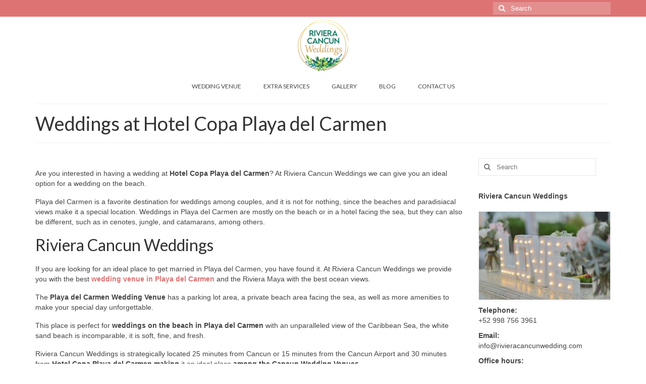

--- FILE ---
content_type: text/html; charset=UTF-8
request_url: https://www.rivieracancunwedding.com/cancun-weddings/playa-del-carmen-weddings/weddings-at-hotel-copa-playa-del-carmen/
body_size: 18377
content:
<!DOCTYPE html>
<html class="no-js" lang="en-US" itemscope="itemscope" itemtype="https://schema.org/WebPage">
<head>
  <meta charset="UTF-8">
  <meta name="viewport" content="width=device-width, initial-scale=1.0">
  <meta http-equiv="X-UA-Compatible" content="IE=edge">
  <meta name='robots' content='index, follow, max-image-preview:large, max-snippet:-1, max-video-preview:-1' />

	<!-- This site is optimized with the Yoast SEO plugin v21.8.1 - https://yoast.com/wordpress/plugins/seo/ -->
	<title>Weddings at Hotel Copa Playa del Carmen - Riviera Cancun Weddings</title>
	<meta name="description" content="Weddings at Hotel Copa Playa del Carmen. Riviera Cancun Weddings is an ideal option among Playa del Carmen wedding venues on the beach..." />
	<link rel="canonical" href="https://www.rivieracancunwedding.com/cancun-weddings/playa-del-carmen-weddings/weddings-at-hotel-copa-playa-del-carmen/" />
	<meta property="og:locale" content="en_US" />
	<meta property="og:type" content="article" />
	<meta property="og:title" content="Weddings at Hotel Copa Playa del Carmen - Riviera Cancun Weddings" />
	<meta property="og:description" content="Weddings at Hotel Copa Playa del Carmen. Riviera Cancun Weddings is an ideal option among Playa del Carmen wedding venues on the beach..." />
	<meta property="og:url" content="https://www.rivieracancunwedding.com/cancun-weddings/playa-del-carmen-weddings/weddings-at-hotel-copa-playa-del-carmen/" />
	<meta property="og:site_name" content="Riviera Cancun Weddings" />
	<meta property="article:publisher" content="https://www.facebook.com/CancunBodasCom" />
	<meta property="article:modified_time" content="2023-07-06T21:39:47+00:00" />
	<meta property="og:image" content="https://www.rivieracancunwedding.com/wp-content/uploads/2023/07/weddings-at-hotel-copa-playa-del-carmen-photo.webp" />
	<meta property="og:image:width" content="550" />
	<meta property="og:image:height" content="310" />
	<meta property="og:image:type" content="image/webp" />
	<meta name="twitter:card" content="summary_large_image" />
	<script type="application/ld+json" class="yoast-schema-graph">{"@context":"https://schema.org","@graph":[{"@type":"WebPage","@id":"https://www.rivieracancunwedding.com/cancun-weddings/playa-del-carmen-weddings/weddings-at-hotel-copa-playa-del-carmen/","url":"https://www.rivieracancunwedding.com/cancun-weddings/playa-del-carmen-weddings/weddings-at-hotel-copa-playa-del-carmen/","name":"Weddings at Hotel Copa Playa del Carmen - Riviera Cancun Weddings","isPartOf":{"@id":"https://www.rivieracancunwedding.com/#website"},"primaryImageOfPage":{"@id":"https://www.rivieracancunwedding.com/cancun-weddings/playa-del-carmen-weddings/weddings-at-hotel-copa-playa-del-carmen/#primaryimage"},"image":{"@id":"https://www.rivieracancunwedding.com/cancun-weddings/playa-del-carmen-weddings/weddings-at-hotel-copa-playa-del-carmen/#primaryimage"},"thumbnailUrl":"https://www.rivieracancunwedding.com/wp-content/uploads/2023/07/weddings-at-hotel-copa-playa-del-carmen-photo.webp","datePublished":"2023-07-06T21:39:46+00:00","dateModified":"2023-07-06T21:39:47+00:00","description":"Weddings at Hotel Copa Playa del Carmen. Riviera Cancun Weddings is an ideal option among Playa del Carmen wedding venues on the beach...","breadcrumb":{"@id":"https://www.rivieracancunwedding.com/cancun-weddings/playa-del-carmen-weddings/weddings-at-hotel-copa-playa-del-carmen/#breadcrumb"},"inLanguage":"en-US","potentialAction":[{"@type":"ReadAction","target":["https://www.rivieracancunwedding.com/cancun-weddings/playa-del-carmen-weddings/weddings-at-hotel-copa-playa-del-carmen/"]}]},{"@type":"ImageObject","inLanguage":"en-US","@id":"https://www.rivieracancunwedding.com/cancun-weddings/playa-del-carmen-weddings/weddings-at-hotel-copa-playa-del-carmen/#primaryimage","url":"https://www.rivieracancunwedding.com/wp-content/uploads/2023/07/weddings-at-hotel-copa-playa-del-carmen-photo.webp","contentUrl":"https://www.rivieracancunwedding.com/wp-content/uploads/2023/07/weddings-at-hotel-copa-playa-del-carmen-photo.webp","width":550,"height":310},{"@type":"BreadcrumbList","@id":"https://www.rivieracancunwedding.com/cancun-weddings/playa-del-carmen-weddings/weddings-at-hotel-copa-playa-del-carmen/#breadcrumb","itemListElement":[{"@type":"ListItem","position":1,"name":"Riviera Cancun Weddings","item":"https://www.rivieracancunwedding.com/"},{"@type":"ListItem","position":2,"name":"Cancun Weddings","item":"https://www.rivieracancunwedding.com/cancun-weddings/"},{"@type":"ListItem","position":3,"name":"Playa del Carmen Weddings","item":"https://www.rivieracancunwedding.com/cancun-weddings/playa-del-carmen-weddings/"},{"@type":"ListItem","position":4,"name":"Weddings at Hotel Copa Playa del Carmen"}]},{"@type":"WebSite","@id":"https://www.rivieracancunwedding.com/#website","url":"https://www.rivieracancunwedding.com/","name":"Riviera Cancun Weddings","description":"Destination Beach Weddings","potentialAction":[{"@type":"SearchAction","target":{"@type":"EntryPoint","urlTemplate":"https://www.rivieracancunwedding.com/?s={search_term_string}"},"query-input":"required name=search_term_string"}],"inLanguage":"en-US"}]}</script>
	<!-- / Yoast SEO plugin. -->


<link rel='dns-prefetch' href='//fonts.googleapis.com' />
<link rel="alternate" type="application/rss+xml" title="Riviera Cancun Weddings &raquo; Feed" href="https://www.rivieracancunwedding.com/feed/" />
<link rel="alternate" type="application/rss+xml" title="Riviera Cancun Weddings &raquo; Comments Feed" href="https://www.rivieracancunwedding.com/comments/feed/" />
<link rel="alternate" title="oEmbed (JSON)" type="application/json+oembed" href="https://www.rivieracancunwedding.com/wp-json/oembed/1.0/embed?url=https%3A%2F%2Fwww.rivieracancunwedding.com%2Fcancun-weddings%2Fplaya-del-carmen-weddings%2Fweddings-at-hotel-copa-playa-del-carmen%2F" />
<link rel="alternate" title="oEmbed (XML)" type="text/xml+oembed" href="https://www.rivieracancunwedding.com/wp-json/oembed/1.0/embed?url=https%3A%2F%2Fwww.rivieracancunwedding.com%2Fcancun-weddings%2Fplaya-del-carmen-weddings%2Fweddings-at-hotel-copa-playa-del-carmen%2F&#038;format=xml" />
		<!-- This site uses the Google Analytics by MonsterInsights plugin v9.11.1 - Using Analytics tracking - https://www.monsterinsights.com/ -->
							<script src="//www.googletagmanager.com/gtag/js?id=G-CYYQWEHF7X"  data-cfasync="false" data-wpfc-render="false" type="text/javascript" async></script>
			<script data-cfasync="false" data-wpfc-render="false" type="text/javascript">
				var mi_version = '9.11.1';
				var mi_track_user = true;
				var mi_no_track_reason = '';
								var MonsterInsightsDefaultLocations = {"page_location":"https:\/\/www.rivieracancunwedding.com\/cancun-weddings\/playa-del-carmen-weddings\/weddings-at-hotel-copa-playa-del-carmen\/"};
								if ( typeof MonsterInsightsPrivacyGuardFilter === 'function' ) {
					var MonsterInsightsLocations = (typeof MonsterInsightsExcludeQuery === 'object') ? MonsterInsightsPrivacyGuardFilter( MonsterInsightsExcludeQuery ) : MonsterInsightsPrivacyGuardFilter( MonsterInsightsDefaultLocations );
				} else {
					var MonsterInsightsLocations = (typeof MonsterInsightsExcludeQuery === 'object') ? MonsterInsightsExcludeQuery : MonsterInsightsDefaultLocations;
				}

								var disableStrs = [
										'ga-disable-G-CYYQWEHF7X',
									];

				/* Function to detect opted out users */
				function __gtagTrackerIsOptedOut() {
					for (var index = 0; index < disableStrs.length; index++) {
						if (document.cookie.indexOf(disableStrs[index] + '=true') > -1) {
							return true;
						}
					}

					return false;
				}

				/* Disable tracking if the opt-out cookie exists. */
				if (__gtagTrackerIsOptedOut()) {
					for (var index = 0; index < disableStrs.length; index++) {
						window[disableStrs[index]] = true;
					}
				}

				/* Opt-out function */
				function __gtagTrackerOptout() {
					for (var index = 0; index < disableStrs.length; index++) {
						document.cookie = disableStrs[index] + '=true; expires=Thu, 31 Dec 2099 23:59:59 UTC; path=/';
						window[disableStrs[index]] = true;
					}
				}

				if ('undefined' === typeof gaOptout) {
					function gaOptout() {
						__gtagTrackerOptout();
					}
				}
								window.dataLayer = window.dataLayer || [];

				window.MonsterInsightsDualTracker = {
					helpers: {},
					trackers: {},
				};
				if (mi_track_user) {
					function __gtagDataLayer() {
						dataLayer.push(arguments);
					}

					function __gtagTracker(type, name, parameters) {
						if (!parameters) {
							parameters = {};
						}

						if (parameters.send_to) {
							__gtagDataLayer.apply(null, arguments);
							return;
						}

						if (type === 'event') {
														parameters.send_to = monsterinsights_frontend.v4_id;
							var hookName = name;
							if (typeof parameters['event_category'] !== 'undefined') {
								hookName = parameters['event_category'] + ':' + name;
							}

							if (typeof MonsterInsightsDualTracker.trackers[hookName] !== 'undefined') {
								MonsterInsightsDualTracker.trackers[hookName](parameters);
							} else {
								__gtagDataLayer('event', name, parameters);
							}
							
						} else {
							__gtagDataLayer.apply(null, arguments);
						}
					}

					__gtagTracker('js', new Date());
					__gtagTracker('set', {
						'developer_id.dZGIzZG': true,
											});
					if ( MonsterInsightsLocations.page_location ) {
						__gtagTracker('set', MonsterInsightsLocations);
					}
										__gtagTracker('config', 'G-CYYQWEHF7X', {"forceSSL":"true","link_attribution":"true"} );
										window.gtag = __gtagTracker;										(function () {
						/* https://developers.google.com/analytics/devguides/collection/analyticsjs/ */
						/* ga and __gaTracker compatibility shim. */
						var noopfn = function () {
							return null;
						};
						var newtracker = function () {
							return new Tracker();
						};
						var Tracker = function () {
							return null;
						};
						var p = Tracker.prototype;
						p.get = noopfn;
						p.set = noopfn;
						p.send = function () {
							var args = Array.prototype.slice.call(arguments);
							args.unshift('send');
							__gaTracker.apply(null, args);
						};
						var __gaTracker = function () {
							var len = arguments.length;
							if (len === 0) {
								return;
							}
							var f = arguments[len - 1];
							if (typeof f !== 'object' || f === null || typeof f.hitCallback !== 'function') {
								if ('send' === arguments[0]) {
									var hitConverted, hitObject = false, action;
									if ('event' === arguments[1]) {
										if ('undefined' !== typeof arguments[3]) {
											hitObject = {
												'eventAction': arguments[3],
												'eventCategory': arguments[2],
												'eventLabel': arguments[4],
												'value': arguments[5] ? arguments[5] : 1,
											}
										}
									}
									if ('pageview' === arguments[1]) {
										if ('undefined' !== typeof arguments[2]) {
											hitObject = {
												'eventAction': 'page_view',
												'page_path': arguments[2],
											}
										}
									}
									if (typeof arguments[2] === 'object') {
										hitObject = arguments[2];
									}
									if (typeof arguments[5] === 'object') {
										Object.assign(hitObject, arguments[5]);
									}
									if ('undefined' !== typeof arguments[1].hitType) {
										hitObject = arguments[1];
										if ('pageview' === hitObject.hitType) {
											hitObject.eventAction = 'page_view';
										}
									}
									if (hitObject) {
										action = 'timing' === arguments[1].hitType ? 'timing_complete' : hitObject.eventAction;
										hitConverted = mapArgs(hitObject);
										__gtagTracker('event', action, hitConverted);
									}
								}
								return;
							}

							function mapArgs(args) {
								var arg, hit = {};
								var gaMap = {
									'eventCategory': 'event_category',
									'eventAction': 'event_action',
									'eventLabel': 'event_label',
									'eventValue': 'event_value',
									'nonInteraction': 'non_interaction',
									'timingCategory': 'event_category',
									'timingVar': 'name',
									'timingValue': 'value',
									'timingLabel': 'event_label',
									'page': 'page_path',
									'location': 'page_location',
									'title': 'page_title',
									'referrer' : 'page_referrer',
								};
								for (arg in args) {
																		if (!(!args.hasOwnProperty(arg) || !gaMap.hasOwnProperty(arg))) {
										hit[gaMap[arg]] = args[arg];
									} else {
										hit[arg] = args[arg];
									}
								}
								return hit;
							}

							try {
								f.hitCallback();
							} catch (ex) {
							}
						};
						__gaTracker.create = newtracker;
						__gaTracker.getByName = newtracker;
						__gaTracker.getAll = function () {
							return [];
						};
						__gaTracker.remove = noopfn;
						__gaTracker.loaded = true;
						window['__gaTracker'] = __gaTracker;
					})();
									} else {
										console.log("");
					(function () {
						function __gtagTracker() {
							return null;
						}

						window['__gtagTracker'] = __gtagTracker;
						window['gtag'] = __gtagTracker;
					})();
									}
			</script>
							<!-- / Google Analytics by MonsterInsights -->
		<style id='wp-img-auto-sizes-contain-inline-css' type='text/css'>
img:is([sizes=auto i],[sizes^="auto," i]){contain-intrinsic-size:3000px 1500px}
/*# sourceURL=wp-img-auto-sizes-contain-inline-css */
</style>
<link rel='stylesheet' id='pt-cv-public-style-css' href='https://www.rivieracancunwedding.com/wp-content/plugins/content-views-query-and-display-post-page/public/assets/css/cv.css?ver=3.6.3' type='text/css' media='all' />
<style id='wp-emoji-styles-inline-css' type='text/css'>

	img.wp-smiley, img.emoji {
		display: inline !important;
		border: none !important;
		box-shadow: none !important;
		height: 1em !important;
		width: 1em !important;
		margin: 0 0.07em !important;
		vertical-align: -0.1em !important;
		background: none !important;
		padding: 0 !important;
	}
/*# sourceURL=wp-emoji-styles-inline-css */
</style>
<link rel='stylesheet' id='child-pages-grid-styles-css' href='https://www.rivieracancunwedding.com/wp-content/plugins/list-page/css/styles.css?ver=6.9' type='text/css' media='all' />
<link rel='stylesheet' id='prices-wedding-styles-css' href='https://www.rivieracancunwedding.com/wp-content/plugins/prices-wedding/css/prices-wedding.css?ver=6.9' type='text/css' media='all' />
<link rel='stylesheet' id='review-system-styles-css' href='https://www.rivieracancunwedding.com/wp-content/plugins/review-system/css/review-system.css?ver=6.9' type='text/css' media='all' />
<link rel='stylesheet' id='siteorigin-panels-front-css' href='https://www.rivieracancunwedding.com/wp-content/plugins/siteorigin-panels/css/front-flex.min.css?ver=2.29.4' type='text/css' media='all' />
<link rel='stylesheet' id='recent-posts-widget-with-thumbnails-public-style-css' href='https://www.rivieracancunwedding.com/wp-content/plugins/recent-posts-widget-with-thumbnails/public.css?ver=7.1.1' type='text/css' media='all' />
<link rel='stylesheet' id='virtue_theme-css' href='https://www.rivieracancunwedding.com/wp-content/themes/virtue/assets/css/virtue.css?ver=3.4.14' type='text/css' media='all' />
<link rel='stylesheet' id='virtue_skin-css' href='https://www.rivieracancunwedding.com/wp-content/themes/virtue/assets/css/skins/default.css?ver=3.4.14' type='text/css' media='all' />
<link rel='stylesheet' id='redux-google-fonts-virtue-css' href='https://fonts.googleapis.com/css?family=Lato%3A400%2C700&#038;ver=6.9' type='text/css' media='all' />
<script type="text/javascript" src="https://www.rivieracancunwedding.com/wp-content/plugins/google-analytics-for-wordpress/assets/js/frontend-gtag.min.js?ver=9.11.1" id="monsterinsights-frontend-script-js" async="async" data-wp-strategy="async"></script>
<script data-cfasync="false" data-wpfc-render="false" type="text/javascript" id='monsterinsights-frontend-script-js-extra'>/* <![CDATA[ */
var monsterinsights_frontend = {"js_events_tracking":"true","download_extensions":"doc,pdf,ppt,zip,xls,docx,pptx,xlsx","inbound_paths":"[{\"path\":\"\\\/go\\\/\",\"label\":\"affiliate\"},{\"path\":\"\\\/recommend\\\/\",\"label\":\"affiliate\"}]","home_url":"https:\/\/www.rivieracancunwedding.com","hash_tracking":"false","v4_id":"G-CYYQWEHF7X"};/* ]]> */
</script>
<script type="text/javascript" src="https://www.rivieracancunwedding.com/wp-includes/js/jquery/jquery.min.js?ver=3.7.1" id="jquery-core-js"></script>
<script type="text/javascript" src="https://www.rivieracancunwedding.com/wp-includes/js/jquery/jquery-migrate.min.js?ver=3.4.1" id="jquery-migrate-js"></script>
<link rel="https://api.w.org/" href="https://www.rivieracancunwedding.com/wp-json/" /><link rel="alternate" title="JSON" type="application/json" href="https://www.rivieracancunwedding.com/wp-json/wp/v2/pages/2815" /><link rel="EditURI" type="application/rsd+xml" title="RSD" href="https://www.rivieracancunwedding.com/xmlrpc.php?rsd" />
<meta name="generator" content="WordPress 6.9" />
<link rel='shortlink' href='https://www.rivieracancunwedding.com/?p=2815' />
<script type="application/ld+json">
    {
    "@context": "http://schema.org/",
    "@type": "Product",
    "name": "Riviera Cancun wedding",
    "description": "Riviera Cancun Weddings",
    "brand": {
    "@type": "LocalBusiness",
    "@id": "https://www.rivieracancunwedding.com",
    "name": "Riviera Cancun wedding"
    },
    "sku": "RWCUN23",
    "identifier": "RWCUN23",
    "productID": "RWCUN23",
    "image": "https://www.rivieracancunwedding.com/wp-content/uploads/2022/05/riviera-cancun-weddings-1024x565.jpg",
    "aggregateRating": {
    "@type": "AggregateRating",
    "ratingValue": "5.0",
    "bestRating": "5",
    "worstRating": "1",
    "ratingCount": "9"
    },
    "review": [
              {
      "@type": "Review",
      "url": "https://www.rivieracancunwedding.com/cancun-weddings/playa-del-carmen-weddings/weddings-at-hotel-copa-playa-del-carmen/",
      "author": {
      "@type": "Person",
      "name": "Joshua Campos",
      "sameAs": "https://www.rivieracancunwedding.com"
      },
      "publisher": {
      "@type": "Organization",
      "name": "Riviera Cancun Weddings",
      "sameAs": "https://www.rivieracancunwedding.com"
      },
      "datePublished": "2023-03-28 00:00:00",
      "description": "I not only celebrated my wedding here, my wife's and my dreams came true. I'm charmed with everything Acamaya did for us, from the attention to the spaces. Elia helped us with all of our doubts and was always available for us. If we had to get married again, we´ll choose this amazing location no doubt. 
100% recommended, you won't regret it!",
      "inLanguage": "en-US",
      "reviewRating": {
      "@type": "Rating",
      "worstRating": 1,
      "bestRating": 5,
      "ratingValue": "5"
      }
      },          {
      "@type": "Review",
      "url": "https://www.rivieracancunwedding.com/cancun-weddings/playa-del-carmen-weddings/weddings-at-hotel-copa-playa-del-carmen/",
      "author": {
      "@type": "Person",
      "name": "Eli Montero",
      "sameAs": "https://www.rivieracancunwedding.com"
      },
      "publisher": {
      "@type": "Organization",
      "name": "Riviera Cancun Weddings",
      "sameAs": "https://www.rivieracancunwedding.com"
      },
      "datePublished": "2023-03-18 18:56:25",
      "description": "We get married at Acamaya in march 2023, we loved it since we saw the venue for the first time in 2022, then they made a renovation where they added a big palapa that was amazing; for our wedding day everything was incredible. It was the wedding we always dreamed of, we had 80 guests and everyone was in love with this place..

Our ceremony was on the beachfront; the beach was clean; the sea color was beautiful; and the weather was even better. The ceremony was at sunset and it was a windy evening.

Reception and party took place at the Palapa where all guests fit without any problem. We had a great space to dance and had a really great time.

If you´re looking for a beach wedding, Acamaya is the best option, it's located in Puerto Morelos, very close to Cancun Airport, between Cancún and Playa del Carmen, it's a privileged location. Venue also has a pool, bridal suite and all the necessary needs for your event to be even better than you expected.

Attention in this place is the best, CEO´s always solve our doubts and have quick communication.",
      "inLanguage": "en-US",
      "reviewRating": {
      "@type": "Rating",
      "worstRating": 1,
      "bestRating": 5,
      "ratingValue": "5"
      }
      },          {
      "@type": "Review",
      "url": "https://www.rivieracancunwedding.com/cancun-weddings/playa-del-carmen-weddings/weddings-at-hotel-copa-playa-del-carmen/",
      "author": {
      "@type": "Person",
      "name": "Ayobami Balogun",
      "sameAs": "https://www.rivieracancunwedding.com"
      },
      "publisher": {
      "@type": "Organization",
      "name": "Riviera Cancun Weddings",
      "sameAs": "https://www.rivieracancunwedding.com"
      },
      "datePublished": "2022-09-23 18:51:29",
      "description": "Choosing Acamaya Weddings and working with Elia was one of the best decisions I ever made. First of all, Elia is fantastic to work with, she is prompt with communication and was more than accommodating with my requests. Secondly, the venue is absolutely gorgeous.

To give some background, I am from Columbus, Ohio and the event I hosted at Acamaya was an engagement dinner for my two best friends. Our guest count was 18 and there was more than enough room. Planning a party in a country you aren't familiar with can be stressful, especially if you want it as grand and beautiful as I wanted it. I reached out to Elia a week before we arrived in Mexico, and she was more than accommodating, helpful, prompt and understanding. I told her my vision and she made it happen. She handled everything from finding the vendors, coordinating with them and making sure everything went on without a hitch. Her charge for the venue is very reasonable and the vendors she works with are also priced well. The venue itself is as beautiful and idyllic as it looks, it's well maintained and you don't have to worry yourself about the cleanliness of the space. I cannot sing the praises of Elia and her team at Acamaya enough. I highly, highly recommend this business.",
      "inLanguage": "en-US",
      "reviewRating": {
      "@type": "Rating",
      "worstRating": 1,
      "bestRating": 5,
      "ratingValue": "5"
      }
      },          {
      "@type": "Review",
      "url": "https://www.rivieracancunwedding.com/cancun-weddings/playa-del-carmen-weddings/weddings-at-hotel-copa-playa-del-carmen/",
      "author": {
      "@type": "Person",
      "name": "Noel Urbain",
      "sameAs": "https://www.rivieracancunwedding.com"
      },
      "publisher": {
      "@type": "Organization",
      "name": "Riviera Cancun Weddings",
      "sameAs": "https://www.rivieracancunwedding.com"
      },
      "datePublished": "2022-07-26 18:52:28",
      "description": "Acamaya es un lugar excelente para casarse, o para cualquier otro evento, fiesta, quince años, bautizo, etc... Es un lugar a pie de playa con 20 metros de frente y puede tener eventos de hasta 150 personas. La playa está muy bonita con arena fina blanca. Está muy bien ubicado entre Cancún y Playa del Carmen y a solo 15 minutos del aeropuerto. Tiene nuevos murales muy buenos para tomarse fotos.",
      "inLanguage": "en-US",
      "reviewRating": {
      "@type": "Rating",
      "worstRating": 1,
      "bestRating": 5,
      "ratingValue": "5"
      }
      },          {
      "@type": "Review",
      "url": "https://www.rivieracancunwedding.com/cancun-weddings/playa-del-carmen-weddings/weddings-at-hotel-copa-playa-del-carmen/",
      "author": {
      "@type": "Person",
      "name": "Carmen Fernanda del Río Arzate",
      "sameAs": "https://www.rivieracancunwedding.com"
      },
      "publisher": {
      "@type": "Organization",
      "name": "Riviera Cancun Weddings",
      "sameAs": "https://www.rivieracancunwedding.com"
      },
      "datePublished": "2022-05-24 18:53:02",
      "description": "We went to a wedding and this venue couldn't be more wonderful.",
      "inLanguage": "en-US",
      "reviewRating": {
      "@type": "Rating",
      "worstRating": 1,
      "bestRating": 5,
      "ratingValue": "5"
      }
      },          {
      "@type": "Review",
      "url": "https://www.rivieracancunwedding.com/cancun-weddings/playa-del-carmen-weddings/weddings-at-hotel-copa-playa-del-carmen/",
      "author": {
      "@type": "Person",
      "name": "Maffer Felguerez",
      "sameAs": "https://www.rivieracancunwedding.com"
      },
      "publisher": {
      "@type": "Organization",
      "name": "Riviera Cancun Weddings",
      "sameAs": "https://www.rivieracancunwedding.com"
      },
      "datePublished": "2022-05-18 18:53:46",
      "description": "I loved this venue. I went to a wedding and it was wonderful 💖. A very romantic environment and ideal for those who want a wedding on the beach. I recommend it 100%.",
      "inLanguage": "en-US",
      "reviewRating": {
      "@type": "Rating",
      "worstRating": 1,
      "bestRating": 5,
      "ratingValue": "5"
      }
      },          {
      "@type": "Review",
      "url": "https://www.rivieracancunwedding.com/cancun-weddings/playa-del-carmen-weddings/weddings-at-hotel-copa-playa-del-carmen/",
      "author": {
      "@type": "Person",
      "name": "Paola Villar",
      "sameAs": "https://www.rivieracancunwedding.com"
      },
      "publisher": {
      "@type": "Organization",
      "name": "Riviera Cancun Weddings",
      "sameAs": "https://www.rivieracancunwedding.com"
      },
      "datePublished": "2022-04-30 18:55:03",
      "description": "I went to a wedding in Acamaya and every detail was incredible. The venue is really nice and even better with the beach and oceanfront. I loved it!",
      "inLanguage": "en-US",
      "reviewRating": {
      "@type": "Rating",
      "worstRating": 1,
      "bestRating": 5,
      "ratingValue": "5"
      }
      },          {
      "@type": "Review",
      "url": "https://www.rivieracancunwedding.com/cancun-weddings/playa-del-carmen-weddings/weddings-at-hotel-copa-playa-del-carmen/",
      "author": {
      "@type": "Person",
      "name": "Elia Cruz",
      "sameAs": "https://www.rivieracancunwedding.com"
      },
      "publisher": {
      "@type": "Organization",
      "name": "Riviera Cancun Weddings",
      "sameAs": "https://www.rivieracancunwedding.com"
      },
      "datePublished": "2022-04-03 18:55:47",
      "description": "Excellent venue for beach weddings.",
      "inLanguage": "en-US",
      "reviewRating": {
      "@type": "Rating",
      "worstRating": 1,
      "bestRating": 5,
      "ratingValue": "5"
      }
      },          {
      "@type": "Review",
      "url": "https://www.rivieracancunwedding.com/cancun-weddings/playa-del-carmen-weddings/weddings-at-hotel-copa-playa-del-carmen/",
      "author": {
      "@type": "Person",
      "name": "Karla Ortiz",
      "sameAs": "https://www.rivieracancunwedding.com"
      },
      "publisher": {
      "@type": "Organization",
      "name": "Riviera Cancun Weddings",
      "sameAs": "https://www.rivieracancunwedding.com"
      },
      "datePublished": "2022-03-22 18:54:26",
      "description": "It´s an amazing place! Staff is super nice, they help you in anything you need. We had a great time, it was an amazing wedding with an oceanfront beach.",
      "inLanguage": "en-US",
      "reviewRating": {
      "@type": "Rating",
      "worstRating": 1,
      "bestRating": 5,
      "ratingValue": "5"
      }
      }        ]
    }

 </script><style type="text/css">#logo {padding-top:6px;}#logo {padding-bottom:8px;}#logo {margin-left:0px;}#logo {margin-right:0px;}#nav-main {margin-top:3px;}#nav-main {margin-bottom:0px;}.headerfont, .tp-caption {font-family:Lato;}.topbarmenu ul li {font-family:Lato;}.home-message:hover {background-color:#dd7373; background-color: rgba(221, 115, 115, 0.6);}
  nav.woocommerce-pagination ul li a:hover, .wp-pagenavi a:hover, .panel-heading .accordion-toggle, .variations .kad_radio_variations label:hover, .variations .kad_radio_variations label.selectedValue {border-color: #dd7373;}
  a, #nav-main ul.sf-menu ul li a:hover, .product_price ins .amount, .price ins .amount, .color_primary, .primary-color, #logo a.brand, #nav-main ul.sf-menu a:hover,
  .woocommerce-message:before, .woocommerce-info:before, #nav-second ul.sf-menu a:hover, .footerclass a:hover, .posttags a:hover, .subhead a:hover, .nav-trigger-case:hover .kad-menu-name, 
  .nav-trigger-case:hover .kad-navbtn, #kadbreadcrumbs a:hover, #wp-calendar a, .star-rating, .has-virtue-primary-color {color: #dd7373;}
.widget_price_filter .ui-slider .ui-slider-handle, .product_item .kad_add_to_cart:hover, .product_item:hover a.button:hover, .product_item:hover .kad_add_to_cart:hover, .kad-btn-primary, html .woocommerce-page .widget_layered_nav ul.yith-wcan-label li a:hover, html .woocommerce-page .widget_layered_nav ul.yith-wcan-label li.chosen a,
.product-category.grid_item a:hover h5, .woocommerce-message .button, .widget_layered_nav_filters ul li a, .widget_layered_nav ul li.chosen a, .wpcf7 input.wpcf7-submit, .yith-wcan .yith-wcan-reset-navigation,
#containerfooter .menu li a:hover, .bg_primary, .portfolionav a:hover, .home-iconmenu a:hover, p.demo_store, .topclass, #commentform .form-submit #submit, .kad-hover-bg-primary:hover, .widget_shopping_cart_content .checkout,
.login .form-row .button, .variations .kad_radio_variations label.selectedValue, #payment #place_order, .wpcf7 input.wpcf7-back, .shop_table .actions input[type=submit].checkout-button, .cart_totals .checkout-button, input[type="submit"].button, .order-actions .button, .has-virtue-primary-background-color {background: #dd7373;}input[type=number]::-webkit-inner-spin-button, input[type=number]::-webkit-outer-spin-button { -webkit-appearance: none; margin: 0; } input[type=number] {-moz-appearance: textfield;}.quantity input::-webkit-outer-spin-button,.quantity input::-webkit-inner-spin-button {display: none;}#containerfooter h3, #containerfooter, .footercredits p, .footerclass a, .footernav ul li a {color:#666666;}.product_item .product_details h5 {text-transform: none;}@media (max-width: 979px) {.nav-trigger .nav-trigger-case {position: static; display: block; width: 100%;}} @media (-webkit-min-device-pixel-ratio: 2), (min-resolution: 192dpi) {#logo .kad-standard-logo {display: none;} #logo .kad-retina-logo {display: block;}}.product_item .product_details h5 {min-height:40px;}.entry-content p { margin-bottom:16px;}</style>                <style type="text/css" media="all"
                       id="siteorigin-panels-layouts-head">/* Layout 2815 */ #pgc-2815-0-0 { width:100%;width:calc(100% - ( 0 * 30px ) ) } #pl-2815 .so-panel { margin-bottom:30px } #pl-2815 .so-panel:last-of-type { margin-bottom:0px } @media (max-width:780px){ #pg-2815-0.panel-no-style, #pg-2815-0.panel-has-style > .panel-row-style, #pg-2815-0 { -webkit-flex-direction:column;-ms-flex-direction:column;flex-direction:column } #pg-2815-0 > .panel-grid-cell , #pg-2815-0 > .panel-row-style > .panel-grid-cell { width:100%;margin-right:0 } #pl-2815 .panel-grid-cell { padding:0 } #pl-2815 .panel-grid .panel-grid-cell-empty { display:none } #pl-2815 .panel-grid .panel-grid-cell-mobile-last { margin-bottom:0px }  } </style><link rel="icon" href="https://www.rivieracancunwedding.com/wp-content/uploads/2022/05/cropped-favicon-32x32.png" sizes="32x32" />
<link rel="icon" href="https://www.rivieracancunwedding.com/wp-content/uploads/2022/05/cropped-favicon-192x192.png" sizes="192x192" />
<link rel="apple-touch-icon" href="https://www.rivieracancunwedding.com/wp-content/uploads/2022/05/cropped-favicon-180x180.png" />
<meta name="msapplication-TileImage" content="https://www.rivieracancunwedding.com/wp-content/uploads/2022/05/cropped-favicon-270x270.png" />
<style type="text/css" title="dynamic-css" class="options-output">header #logo a.brand,.logofont{font-family:Lato;line-height:40px;font-weight:400;font-style:normal;font-size:32px;}.kad_tagline{font-family:Lato;line-height:20px;font-weight:400;font-style:normal;color:#444444;font-size:14px;}.product_item .product_details h5{font-family:Lato;line-height:20px;font-weight:700;font-style:normal;font-size:16px;}h1{font-family:Lato;line-height:40px;font-weight:400;font-style:normal;font-size:38px;}h2{font-family:Lato;line-height:40px;font-weight:normal;font-style:normal;font-size:32px;}h3{font-family:Lato;line-height:40px;font-weight:400;font-style:normal;font-size:28px;}h4{font-family:Lato;line-height:40px;font-weight:400;font-style:normal;font-size:24px;}h5{font-family:Lato;line-height:24px;font-weight:700;font-style:normal;font-size:18px;}body{font-family:Verdana, Geneva, sans-serif;line-height:20px;font-weight:400;font-style:normal;font-size:14px;}#nav-main ul.sf-menu a{font-family:Lato;line-height:18px;font-weight:400;font-style:normal;font-size:12px;}#nav-second ul.sf-menu a{font-family:Lato;line-height:22px;font-weight:400;font-style:normal;font-size:18px;}.kad-nav-inner .kad-mnav, .kad-mobile-nav .kad-nav-inner li a,.nav-trigger-case{font-family:Lato;line-height:20px;font-weight:400;font-style:normal;font-size:16px;}</style><style id='wp-block-columns-inline-css' type='text/css'>
.wp-block-columns{box-sizing:border-box;display:flex;flex-wrap:wrap!important}@media (min-width:782px){.wp-block-columns{flex-wrap:nowrap!important}}.wp-block-columns{align-items:normal!important}.wp-block-columns.are-vertically-aligned-top{align-items:flex-start}.wp-block-columns.are-vertically-aligned-center{align-items:center}.wp-block-columns.are-vertically-aligned-bottom{align-items:flex-end}@media (max-width:781px){.wp-block-columns:not(.is-not-stacked-on-mobile)>.wp-block-column{flex-basis:100%!important}}@media (min-width:782px){.wp-block-columns:not(.is-not-stacked-on-mobile)>.wp-block-column{flex-basis:0;flex-grow:1}.wp-block-columns:not(.is-not-stacked-on-mobile)>.wp-block-column[style*=flex-basis]{flex-grow:0}}.wp-block-columns.is-not-stacked-on-mobile{flex-wrap:nowrap!important}.wp-block-columns.is-not-stacked-on-mobile>.wp-block-column{flex-basis:0;flex-grow:1}.wp-block-columns.is-not-stacked-on-mobile>.wp-block-column[style*=flex-basis]{flex-grow:0}:where(.wp-block-columns){margin-bottom:1.75em}:where(.wp-block-columns.has-background){padding:1.25em 2.375em}.wp-block-column{flex-grow:1;min-width:0;overflow-wrap:break-word;word-break:break-word}.wp-block-column.is-vertically-aligned-top{align-self:flex-start}.wp-block-column.is-vertically-aligned-center{align-self:center}.wp-block-column.is-vertically-aligned-bottom{align-self:flex-end}.wp-block-column.is-vertically-aligned-stretch{align-self:stretch}.wp-block-column.is-vertically-aligned-bottom,.wp-block-column.is-vertically-aligned-center,.wp-block-column.is-vertically-aligned-top{width:100%}
/*# sourceURL=https://www.rivieracancunwedding.com/wp-includes/blocks/columns/style.min.css */
</style>
<style id='global-styles-inline-css' type='text/css'>
:root{--wp--preset--aspect-ratio--square: 1;--wp--preset--aspect-ratio--4-3: 4/3;--wp--preset--aspect-ratio--3-4: 3/4;--wp--preset--aspect-ratio--3-2: 3/2;--wp--preset--aspect-ratio--2-3: 2/3;--wp--preset--aspect-ratio--16-9: 16/9;--wp--preset--aspect-ratio--9-16: 9/16;--wp--preset--color--black: #000;--wp--preset--color--cyan-bluish-gray: #abb8c3;--wp--preset--color--white: #fff;--wp--preset--color--pale-pink: #f78da7;--wp--preset--color--vivid-red: #cf2e2e;--wp--preset--color--luminous-vivid-orange: #ff6900;--wp--preset--color--luminous-vivid-amber: #fcb900;--wp--preset--color--light-green-cyan: #7bdcb5;--wp--preset--color--vivid-green-cyan: #00d084;--wp--preset--color--pale-cyan-blue: #8ed1fc;--wp--preset--color--vivid-cyan-blue: #0693e3;--wp--preset--color--vivid-purple: #9b51e0;--wp--preset--color--virtue-primary: #dd7373;--wp--preset--color--virtue-primary-light: #6c8dab;--wp--preset--color--very-light-gray: #eee;--wp--preset--color--very-dark-gray: #444;--wp--preset--gradient--vivid-cyan-blue-to-vivid-purple: linear-gradient(135deg,rgb(6,147,227) 0%,rgb(155,81,224) 100%);--wp--preset--gradient--light-green-cyan-to-vivid-green-cyan: linear-gradient(135deg,rgb(122,220,180) 0%,rgb(0,208,130) 100%);--wp--preset--gradient--luminous-vivid-amber-to-luminous-vivid-orange: linear-gradient(135deg,rgb(252,185,0) 0%,rgb(255,105,0) 100%);--wp--preset--gradient--luminous-vivid-orange-to-vivid-red: linear-gradient(135deg,rgb(255,105,0) 0%,rgb(207,46,46) 100%);--wp--preset--gradient--very-light-gray-to-cyan-bluish-gray: linear-gradient(135deg,rgb(238,238,238) 0%,rgb(169,184,195) 100%);--wp--preset--gradient--cool-to-warm-spectrum: linear-gradient(135deg,rgb(74,234,220) 0%,rgb(151,120,209) 20%,rgb(207,42,186) 40%,rgb(238,44,130) 60%,rgb(251,105,98) 80%,rgb(254,248,76) 100%);--wp--preset--gradient--blush-light-purple: linear-gradient(135deg,rgb(255,206,236) 0%,rgb(152,150,240) 100%);--wp--preset--gradient--blush-bordeaux: linear-gradient(135deg,rgb(254,205,165) 0%,rgb(254,45,45) 50%,rgb(107,0,62) 100%);--wp--preset--gradient--luminous-dusk: linear-gradient(135deg,rgb(255,203,112) 0%,rgb(199,81,192) 50%,rgb(65,88,208) 100%);--wp--preset--gradient--pale-ocean: linear-gradient(135deg,rgb(255,245,203) 0%,rgb(182,227,212) 50%,rgb(51,167,181) 100%);--wp--preset--gradient--electric-grass: linear-gradient(135deg,rgb(202,248,128) 0%,rgb(113,206,126) 100%);--wp--preset--gradient--midnight: linear-gradient(135deg,rgb(2,3,129) 0%,rgb(40,116,252) 100%);--wp--preset--font-size--small: 13px;--wp--preset--font-size--medium: 20px;--wp--preset--font-size--large: 36px;--wp--preset--font-size--x-large: 42px;--wp--preset--spacing--20: 0.44rem;--wp--preset--spacing--30: 0.67rem;--wp--preset--spacing--40: 1rem;--wp--preset--spacing--50: 1.5rem;--wp--preset--spacing--60: 2.25rem;--wp--preset--spacing--70: 3.38rem;--wp--preset--spacing--80: 5.06rem;--wp--preset--shadow--natural: 6px 6px 9px rgba(0, 0, 0, 0.2);--wp--preset--shadow--deep: 12px 12px 50px rgba(0, 0, 0, 0.4);--wp--preset--shadow--sharp: 6px 6px 0px rgba(0, 0, 0, 0.2);--wp--preset--shadow--outlined: 6px 6px 0px -3px rgb(255, 255, 255), 6px 6px rgb(0, 0, 0);--wp--preset--shadow--crisp: 6px 6px 0px rgb(0, 0, 0);}:where(.is-layout-flex){gap: 0.5em;}:where(.is-layout-grid){gap: 0.5em;}body .is-layout-flex{display: flex;}.is-layout-flex{flex-wrap: wrap;align-items: center;}.is-layout-flex > :is(*, div){margin: 0;}body .is-layout-grid{display: grid;}.is-layout-grid > :is(*, div){margin: 0;}:where(.wp-block-columns.is-layout-flex){gap: 2em;}:where(.wp-block-columns.is-layout-grid){gap: 2em;}:where(.wp-block-post-template.is-layout-flex){gap: 1.25em;}:where(.wp-block-post-template.is-layout-grid){gap: 1.25em;}.has-black-color{color: var(--wp--preset--color--black) !important;}.has-cyan-bluish-gray-color{color: var(--wp--preset--color--cyan-bluish-gray) !important;}.has-white-color{color: var(--wp--preset--color--white) !important;}.has-pale-pink-color{color: var(--wp--preset--color--pale-pink) !important;}.has-vivid-red-color{color: var(--wp--preset--color--vivid-red) !important;}.has-luminous-vivid-orange-color{color: var(--wp--preset--color--luminous-vivid-orange) !important;}.has-luminous-vivid-amber-color{color: var(--wp--preset--color--luminous-vivid-amber) !important;}.has-light-green-cyan-color{color: var(--wp--preset--color--light-green-cyan) !important;}.has-vivid-green-cyan-color{color: var(--wp--preset--color--vivid-green-cyan) !important;}.has-pale-cyan-blue-color{color: var(--wp--preset--color--pale-cyan-blue) !important;}.has-vivid-cyan-blue-color{color: var(--wp--preset--color--vivid-cyan-blue) !important;}.has-vivid-purple-color{color: var(--wp--preset--color--vivid-purple) !important;}.has-black-background-color{background-color: var(--wp--preset--color--black) !important;}.has-cyan-bluish-gray-background-color{background-color: var(--wp--preset--color--cyan-bluish-gray) !important;}.has-white-background-color{background-color: var(--wp--preset--color--white) !important;}.has-pale-pink-background-color{background-color: var(--wp--preset--color--pale-pink) !important;}.has-vivid-red-background-color{background-color: var(--wp--preset--color--vivid-red) !important;}.has-luminous-vivid-orange-background-color{background-color: var(--wp--preset--color--luminous-vivid-orange) !important;}.has-luminous-vivid-amber-background-color{background-color: var(--wp--preset--color--luminous-vivid-amber) !important;}.has-light-green-cyan-background-color{background-color: var(--wp--preset--color--light-green-cyan) !important;}.has-vivid-green-cyan-background-color{background-color: var(--wp--preset--color--vivid-green-cyan) !important;}.has-pale-cyan-blue-background-color{background-color: var(--wp--preset--color--pale-cyan-blue) !important;}.has-vivid-cyan-blue-background-color{background-color: var(--wp--preset--color--vivid-cyan-blue) !important;}.has-vivid-purple-background-color{background-color: var(--wp--preset--color--vivid-purple) !important;}.has-black-border-color{border-color: var(--wp--preset--color--black) !important;}.has-cyan-bluish-gray-border-color{border-color: var(--wp--preset--color--cyan-bluish-gray) !important;}.has-white-border-color{border-color: var(--wp--preset--color--white) !important;}.has-pale-pink-border-color{border-color: var(--wp--preset--color--pale-pink) !important;}.has-vivid-red-border-color{border-color: var(--wp--preset--color--vivid-red) !important;}.has-luminous-vivid-orange-border-color{border-color: var(--wp--preset--color--luminous-vivid-orange) !important;}.has-luminous-vivid-amber-border-color{border-color: var(--wp--preset--color--luminous-vivid-amber) !important;}.has-light-green-cyan-border-color{border-color: var(--wp--preset--color--light-green-cyan) !important;}.has-vivid-green-cyan-border-color{border-color: var(--wp--preset--color--vivid-green-cyan) !important;}.has-pale-cyan-blue-border-color{border-color: var(--wp--preset--color--pale-cyan-blue) !important;}.has-vivid-cyan-blue-border-color{border-color: var(--wp--preset--color--vivid-cyan-blue) !important;}.has-vivid-purple-border-color{border-color: var(--wp--preset--color--vivid-purple) !important;}.has-vivid-cyan-blue-to-vivid-purple-gradient-background{background: var(--wp--preset--gradient--vivid-cyan-blue-to-vivid-purple) !important;}.has-light-green-cyan-to-vivid-green-cyan-gradient-background{background: var(--wp--preset--gradient--light-green-cyan-to-vivid-green-cyan) !important;}.has-luminous-vivid-amber-to-luminous-vivid-orange-gradient-background{background: var(--wp--preset--gradient--luminous-vivid-amber-to-luminous-vivid-orange) !important;}.has-luminous-vivid-orange-to-vivid-red-gradient-background{background: var(--wp--preset--gradient--luminous-vivid-orange-to-vivid-red) !important;}.has-very-light-gray-to-cyan-bluish-gray-gradient-background{background: var(--wp--preset--gradient--very-light-gray-to-cyan-bluish-gray) !important;}.has-cool-to-warm-spectrum-gradient-background{background: var(--wp--preset--gradient--cool-to-warm-spectrum) !important;}.has-blush-light-purple-gradient-background{background: var(--wp--preset--gradient--blush-light-purple) !important;}.has-blush-bordeaux-gradient-background{background: var(--wp--preset--gradient--blush-bordeaux) !important;}.has-luminous-dusk-gradient-background{background: var(--wp--preset--gradient--luminous-dusk) !important;}.has-pale-ocean-gradient-background{background: var(--wp--preset--gradient--pale-ocean) !important;}.has-electric-grass-gradient-background{background: var(--wp--preset--gradient--electric-grass) !important;}.has-midnight-gradient-background{background: var(--wp--preset--gradient--midnight) !important;}.has-small-font-size{font-size: var(--wp--preset--font-size--small) !important;}.has-medium-font-size{font-size: var(--wp--preset--font-size--medium) !important;}.has-large-font-size{font-size: var(--wp--preset--font-size--large) !important;}.has-x-large-font-size{font-size: var(--wp--preset--font-size--x-large) !important;}
:where(.wp-block-columns.is-layout-flex){gap: 2em;}:where(.wp-block-columns.is-layout-grid){gap: 2em;}
/*# sourceURL=global-styles-inline-css */
</style>
<style id='core-block-supports-inline-css' type='text/css'>
.wp-container-core-columns-is-layout-9d6595d7{flex-wrap:nowrap;}
/*# sourceURL=core-block-supports-inline-css */
</style>
</head>
<body class="wp-singular page-template-default page page-id-2815 page-child parent-pageid-570 wp-embed-responsive wp-theme-virtue siteorigin-panels siteorigin-panels-before-js wide weddings-at-hotel-copa-playa-del-carmen">
	<div id="kt-skip-link"><a href="#content">Skip to Main Content</a></div>
	<div id="wrapper" class="container">
	<header class="banner headerclass" itemscope itemtype="https://schema.org/WPHeader">
	<div id="topbar" class="topclass">
	<div class="container">
		<div class="row">
			<div class="col-md-6 col-sm-6 kad-topbar-left">
				<div class="topbarmenu clearfix">
								</div>
			</div><!-- close col-md-6 --> 
			<div class="col-md-6 col-sm-6 kad-topbar-right">
				<div id="topbar-search" class="topbar-widget">
					<form role="search" method="get" class="form-search" action="https://www.rivieracancunwedding.com/">
	<label>
		<span class="screen-reader-text">Search for:</span>
		<input type="text" value="" name="s" class="search-query" placeholder="Search">
	</label>
	<button type="submit" class="search-icon"><i class="icon-search"></i></button>
</form>				</div>
			</div> <!-- close col-md-6-->
		</div> <!-- Close Row -->
	</div> <!-- Close Container -->
</div>	<div class="container">
		<div class="row">
			<div class="col-md-12 clearfix kad-header-left">
				<div id="logo" class="logocase">
					<a class="brand logofont" href="https://www.rivieracancunwedding.com/">
													<div id="thelogo">
								<img src="https://www.rivieracancunwedding.com/wp-content/uploads/2022/05/riviera-cancun-weddings-web-e1653342696757.png" alt="riviera cancun weddings logo" width="100" height="102" class="kad-standard-logo" />
																<img src="https://www.rivieracancunwedding.com/wp-content/uploads/2022/05/riviera-cancun-logo-e1653342075513.png" alt="Riviera Cancun Weddings" width="500" height="511" class="kad-retina-logo" style="max-height:102px" />
															</div>
												</a>
									</div> <!-- Close #logo -->
			</div><!-- close logo span -->
							<div class="col-md-12 kad-header-right">
					<nav id="nav-main" class="clearfix" itemscope itemtype="https://schema.org/SiteNavigationElement">
						<ul id="menu-main" class="sf-menu"><li  class=" menu-item-26"><a href="https://www.rivieracancunwedding.com/wedding-venue/"><span>WEDDING VENUE</span></a></li>
<li  class=" menu-item-5154"><a href="https://www.rivieracancunwedding.com/extra-wedding-services/"><span>EXTRA SERVICES</span></a></li>
<li  class=" menu-item-678"><a href="https://www.rivieracancunwedding.com/weddings-gallery/"><span>GALLERY</span></a></li>
<li  class=" menu-item-28"><a href="https://www.rivieracancunwedding.com/blog/"><span>BLOG</span></a></li>
<li  class=" menu-item-2864"><a href="https://www.rivieracancunwedding.com/contact-us/"><span>CONTACT US</span></a></li>
</ul>					</nav> 
				</div> <!-- Close menuclass-->
			       
		</div> <!-- Close Row -->
					<div id="mobile-nav-trigger" class="nav-trigger">
				<button class="nav-trigger-case mobileclass collapsed" data-toggle="collapse" data-target=".kad-nav-collapse">
					<span class="kad-navbtn"><i class="icon-reorder"></i></span>
					<span class="kad-menu-name">Menu</span>
				</button>
			</div>
			<div id="kad-mobile-nav" class="kad-mobile-nav">
				<div class="kad-nav-inner mobileclass">
					<div class="kad-nav-collapse">
					<ul id="menu-main-1" class="kad-mnav"><li  class=" menu-item-26"><a href="https://www.rivieracancunwedding.com/wedding-venue/"><span>WEDDING VENUE</span></a></li>
<li  class=" menu-item-5154"><a href="https://www.rivieracancunwedding.com/extra-wedding-services/"><span>EXTRA SERVICES</span></a></li>
<li  class=" menu-item-678"><a href="https://www.rivieracancunwedding.com/weddings-gallery/"><span>GALLERY</span></a></li>
<li  class=" menu-item-28"><a href="https://www.rivieracancunwedding.com/blog/"><span>BLOG</span></a></li>
<li  class=" menu-item-2864"><a href="https://www.rivieracancunwedding.com/contact-us/"><span>CONTACT US</span></a></li>
</ul>					</div>
				</div>
			</div>
		 
	</div> <!-- Close Container -->
	</header>
	<div class="wrap contentclass" role="document">

	<div id="pageheader" class="titleclass">
	<div class="container">
		<div class="page-header">
			<h1 class="entry-title" itemprop="name">
				Weddings at Hotel Copa Playa del Carmen			</h1>
					</div>
	</div><!--container-->
</div><!--titleclass-->
<div id="content" class="container container-contained">
	<div class="row">
		<div class="main col-lg-9 col-md-8" role="main">
			<div class="entry-content" itemprop="mainContentOfPage" itemscope itemtype="https://schema.org/WebPageElement">
				<div id="pl-2815"  class="panel-layout" ><div id="pg-2815-0"  class="panel-grid panel-no-style" ><div id="pgc-2815-0-0"  class="panel-grid-cell" ><div id="panel-2815-0-0-0" class="so-panel widget widget_sow-editor panel-first-child panel-last-child" data-index="0" ><div
			
			class="so-widget-sow-editor so-widget-sow-editor-base"
			
		>
<div class="siteorigin-widget-tinymce textwidget">
	<p>Are you interested in having a wedding at <strong>Hotel Copa Playa del Carmen</strong>? At Riviera Cancun Weddings we can give you an ideal option for a wedding on the beach.</p>
<p>Playa del Carmen is a favorite destination for weddings among couples, and it is not for nothing, since the beaches and paradisiacal views make it a special location. Weddings in Playa del Carmen are mostly on the beach or in a hotel facing the sea, but they can also be different, such as in cenotes, jungle, and catamarans, among others.</p>
<h2>Riviera Cancun Weddings</h2>
<p>If you are looking for an ideal place to get married in Playa del Carmen, you have found it. At Riviera Cancun Weddings we provide you with the best <a href="https://www.rivieracancunwedding.com/wedding-venue/"><strong>wedding venue in Playa del Carmen</strong></a> and the Riviera Maya with the best ocean views.</p>
<p>The <strong>Playa del Carmen Wedding Venue</strong> has a parking lot area, a private beach area facing the sea, as well as more amenities to make your special day unforgettable.</p>
<p>This place is perfect for <strong>weddings on the beach in Playa del Carmen</strong> with an unparalleled view of the Caribbean Sea, the white sand beach is incomparable, it is soft, fine, and fresh.</p>
<p>Riviera Cancun Weddings is strategically located 25 minutes from Cancun or 15 minutes from the Cancun Airport and 30 minutes from <strong>Hotel Copa Playa del Carmen</strong><strong> making</strong> it an ideal place <strong>among the Cancun Wedding Venues</strong>.</p>
<h2><a href="https://www.rivieracancunwedding.com/wedding-venue/"><b>Riviera Maya Wedding Venue</b></a></h2>
<p><span style="font-weight: 400;">The </span><b>Riviera Maya Wedding Venue</b><span style="font-weight: 400;"> has a parking lot area, a private beach area facing the sea as well as more amenities to make your special day unforgettable.</span></p>
<p><span style="font-weight: 400;">This place is perfect for </span><b>weddings on the beach in Riviera Maya </b><span style="font-weight: 400;">with an unparalleled view of the Caribbean Sea, the white sand beach is incomparable, it is soft, fine, and fresh.</span></p>
<p><span style="font-weight: 400;">Riviera Cancun Weddings is strategically located 25 minutes from Cancun or 15 minutes from the Cancun Airport and 30 minutes from <strong>Hotel Copa Playa del Carmen</strong><strong> </strong></span><span style="font-weight: 400;">making it an ideal place </span><b>among the Riviera Maya Wedding Venues</b><span style="font-weight: 400;">.</span></p>
<h3><a href="https://www.rivieracancunwedding.com/"><b>Riviera Maya Weddings</b></a></h3>
<p><span style="font-weight: 400;">Weddings in Playa del Carmen are beautiful and romantic. Riviera Maya weddings</span><b> </b><span style="font-weight: 400;">can be a really good option for you to have your </span><b>wedding in the Mexican Caribbean</b><span style="font-weight: 400;"> and have a memorable day for you and your partner.</span></p>
<h3><a href="https://www.rivieracancunwedding.com/cancun-destination-wedding/"><b>Riviera Maya Destination Wedding</b></a></h3>
<p><span style="font-weight: 400;"><strong>Hotel Copa Playa del Carmen is</strong> located in one of the main </span><b>Destinations for Weddings</b><span style="font-weight: 400;"> worldwide. Cancun would be a great destination wedding for those who love the beach and the ocean.</span></p>
<h3><a href="https://www.rivieracancunwedding.com/wedding-packages/"><b>Riviera Maya Wedding Packages</b></a></h3>
<p><span style="font-weight: 400;">A great thing about a wedding at <strong>All Riviera Resort</strong></span><span style="font-weight: 400;"> is that in Cancun you can find different kinds of packages for your special day. You can decide from a personalized wedding package just for you and a small group of friends and family or the greatest </span><b>Riviera Maya Wedding package</b><span style="font-weight: 400;"> to have the biggest party you've dreamed of.</span></p>
<h3>About <strong>Hotel Copa Playa del Carmen</strong></h3>
<div class="group w-full text-gray-800 dark:text-gray-100 border-b border-black/10 dark:border-gray-900/50 bg-gray-50 dark:bg-[#444654] sm:AIPRM__conversation__response">
<div class="flex p-4 gap-4 text-base md:gap-6 md:max-w-2xl lg:max-w-[38rem] xl:max-w-3xl md:py-6 lg:px-0 m-auto">
<div class="relative flex w-[calc(100%-50px)] flex-col gap-1 md:gap-3 lg:w-[calc(100%-115px)]">
<div class="flex flex-grow flex-col gap-3">
<div class="min-h-[20px] flex flex-col items-start gap-4 whitespace-pre-wrap break-words">
<div class="markdown prose w-full break-words dark:prose-invert light AIPRM__conversation__response">
<div class="group w-full text-gray-800 dark:text-gray-100 border-b border-black/10 dark:border-gray-900/50 bg-gray-50 dark:bg-[#444654] sm:AIPRM__conversation__response">
<div class="flex p-4 gap-4 text-base md:gap-6 md:max-w-2xl lg:max-w-[38rem] xl:max-w-3xl md:py-6 lg:px-0 m-auto">
<div class="relative flex w-[calc(100%-50px)] flex-col gap-1 md:gap-3 lg:w-[calc(100%-115px)]">
<div class="flex flex-grow flex-col gap-3">
<div class="min-h-[20px] flex flex-col items-start gap-4 whitespace-pre-wrap break-words">
<div class="markdown prose w-full break-words dark:prose-invert light AIPRM__conversation__response">
<div class="group w-full text-gray-800 dark:text-gray-100 border-b border-black/10 dark:border-gray-900/50 bg-gray-50 dark:bg-[#444654] sm:AIPRM__conversation__response">
<div class="flex p-4 gap-4 text-base md:gap-6 md:max-w-2xl lg:max-w-[38rem] xl:max-w-3xl md:py-6 lg:px-0 m-auto">
<div class="relative flex w-[calc(100%-50px)] flex-col gap-1 md:gap-3 lg:w-[calc(100%-115px)]">
<div class="flex flex-grow flex-col gap-3">
<div class="min-h-[20px] flex flex-col items-start gap-4 whitespace-pre-wrap break-words">
<div class="markdown prose w-full break-words dark:prose-invert light AIPRM__conversation__response">
<div class="flex flex-grow flex-col gap-3">
<div class="min-h-[20px] flex flex-col items-start gap-4 whitespace-pre-wrap break-words">
<div class="markdown prose w-full break-words dark:prose-invert light AIPRM__conversation__response">
<div class="group w-full text-gray-800 dark:text-gray-100 border-b border-black/10 dark:border-gray-900/50 bg-gray-50 dark:bg-[#444654] sm:AIPRM__conversation__response">
<div class="flex p-4 gap-4 text-base md:gap-6 md:max-w-2xl lg:max-w-[38rem] xl:max-w-3xl md:py-6 lg:px-0 m-auto">
<div class="relative flex w-[calc(100%-50px)] flex-col gap-1 md:gap-3 lg:w-[calc(100%-115px)]">
<div class="flex flex-grow flex-col gap-3">
<div class="min-h-[20px] flex flex-col items-start gap-4 whitespace-pre-wrap break-words">
<div class="markdown prose w-full break-words dark:prose-invert light AIPRM__conversation__response">
<div class="group w-full text-gray-800 dark:text-gray-100 border-b border-black/10 dark:border-gray-900/50 bg-gray-50 dark:bg-[#444654] sm:AIPRM__conversation__response">
<div class="flex p-4 gap-4 text-base md:gap-6 md:max-w-2xl lg:max-w-[38rem] xl:max-w-3xl md:py-6 lg:px-0 m-auto">
<div class="relative flex w-[calc(100%-50px)] flex-col gap-1 md:gap-3 lg:w-[calc(100%-115px)]">
<div class="flex flex-grow flex-col gap-3">
<div class="min-h-[20px] flex flex-col items-start gap-4 whitespace-pre-wrap break-words">
<div class="markdown prose w-full break-words dark:prose-invert light AIPRM__conversation__response">
<div class="group w-full text-gray-800 dark:text-gray-100 border-b border-black/10 dark:border-gray-900/50 bg-gray-50 dark:bg-[#444654] sm:AIPRM__conversation__response">
<div class="flex p-4 gap-4 text-base md:gap-6 md:max-w-2xl lg:max-w-[38rem] xl:max-w-3xl md:py-6 lg:px-0 m-auto">
<div class="relative flex w-[calc(100%-50px)] flex-col gap-1 md:gap-3 lg:w-[calc(100%-115px)]">
<div class="flex flex-grow flex-col gap-3">
<div class="min-h-[20px] flex items-start overflow-x-auto whitespace-pre-wrap break-words flex-col gap-4">
<div class="markdown prose w-full break-words dark:prose-invert light AIPRM__conversation__response">
<div class="group w-full text-gray-800 dark:text-gray-100 border-b border-black/10 dark:border-gray-900/50 bg-gray-50 dark:bg-[#444654] sm:AIPRM__conversation__response">
<div class="flex p-4 gap-4 text-base md:gap-6 md:max-w-2xl lg:max-w-[38rem] xl:max-w-3xl md:py-6 lg:px-0 m-auto">
<div class="relative flex w-[calc(100%-50px)] flex-col gap-1 md:gap-3 lg:w-[calc(100%-115px)]">
<div class="flex flex-grow flex-col gap-3">
<div class="min-h-[20px] flex items-start overflow-x-auto whitespace-pre-wrap break-words flex-col gap-4">
<div class="markdown prose w-full break-words dark:prose-invert light AIPRM__conversation__response">
<div class="group w-full text-gray-800 dark:text-gray-100 border-b border-black/10 dark:border-gray-900/50 bg-gray-50 dark:bg-[#444654] sm:AIPRM__conversation__response">
<div class="flex p-4 gap-4 text-base md:gap-6 md:max-w-2xl lg:max-w-[38rem] xl:max-w-3xl md:py-6 lg:px-0 m-auto">
<div class="relative flex w-[calc(100%-50px)] flex-col gap-1 md:gap-3 lg:w-[calc(100%-115px)]">
<div class="flex flex-grow flex-col gap-3">
<div class="min-h-[20px] flex items-start overflow-x-auto whitespace-pre-wrap break-words flex-col gap-4">
<div class="markdown prose w-full break-words dark:prose-invert light AIPRM__conversation__response">
<div class="group w-full text-gray-800 dark:text-gray-100 border-b border-black/10 dark:border-gray-900/50 bg-gray-50 dark:bg-[#444654] sm:AIPRM__conversation__response">
<div class="flex p-4 gap-4 text-base md:gap-6 md:max-w-2xl lg:max-w-[38rem] xl:max-w-3xl md:py-6 lg:px-0 m-auto">
<div class="relative flex w-[calc(100%-50px)] flex-col gap-1 md:gap-3 lg:w-[calc(100%-115px)]">
<div class="flex flex-grow flex-col gap-3">
<div class="min-h-[20px] flex items-start overflow-x-auto whitespace-pre-wrap break-words flex-col gap-4">
<div class="markdown prose w-full break-words dark:prose-invert light AIPRM__conversation__response">
<div class="group w-full text-gray-800 dark:text-gray-100 border-b border-black/10 dark:border-gray-900/50 bg-gray-50 dark:bg-[#444654] sm:AIPRM__conversation__response">
<div class="flex p-4 gap-4 text-base md:gap-6 md:max-w-2xl lg:max-w-[38rem] xl:max-w-3xl md:py-6 lg:px-0 m-auto">
<div class="relative flex w-[calc(100%-50px)] flex-col gap-1 md:gap-3 lg:w-[calc(100%-115px)]">
<div class="flex flex-grow flex-col gap-3">
<div class="min-h-[20px] flex items-start overflow-x-auto whitespace-pre-wrap break-words flex-col gap-4">
<div class="markdown prose w-full break-words dark:prose-invert light AIPRM__conversation__response">
<div class="group w-full text-gray-800 dark:text-gray-100 border-b border-black/10 dark:border-gray-900/50 bg-gray-50 dark:bg-[#444654] sm:AIPRM__conversation__response">
<div class="flex p-4 gap-4 text-base md:gap-6 md:max-w-2xl lg:max-w-[38rem] xl:max-w-3xl md:py-6 lg:px-0 m-auto">
<div class="relative flex w-[calc(100%-50px)] flex-col gap-1 md:gap-3 lg:w-[calc(100%-115px)]">
<div class="flex flex-grow flex-col gap-3">
<div class="min-h-[20px] flex items-start overflow-x-auto whitespace-pre-wrap break-words flex-col gap-4">
<div class="markdown prose w-full break-words dark:prose-invert light AIPRM__conversation__response">
<div class="group w-full text-gray-800 dark:text-gray-100 border-b border-black/10 dark:border-gray-900/50 bg-gray-50 dark:bg-[#444654] sm:AIPRM__conversation__response">
<div class="flex p-4 gap-4 text-base md:gap-6 md:max-w-2xl lg:max-w-[38rem] xl:max-w-3xl md:py-6 lg:px-0 m-auto">
<div class="relative flex w-[calc(100%-50px)] flex-col gap-1 md:gap-3 lg:w-[calc(100%-115px)]">
<div class="flex flex-grow flex-col gap-3">
<div class="min-h-[20px] flex items-start overflow-x-auto whitespace-pre-wrap break-words flex-col gap-4">
<div class="markdown prose w-full break-words dark:prose-invert light AIPRM__conversation__response">
<div class="group w-full text-gray-800 dark:text-gray-100 border-b border-black/10 dark:border-gray-900/50 bg-gray-50 dark:bg-[#444654] sm:AIPRM__conversation__response">
<div class="flex p-4 gap-4 text-base md:gap-6 md:max-w-2xl lg:max-w-[38rem] xl:max-w-3xl md:py-6 lg:px-0 m-auto">
<div class="relative flex w-[calc(100%-50px)] flex-col gap-1 md:gap-3 lg:w-[calc(100%-115px)]">
<div class="flex flex-grow flex-col gap-3">
<div class="min-h-[20px] flex items-start overflow-x-auto whitespace-pre-wrap break-words flex-col gap-4">
<div class="markdown prose w-full break-words dark:prose-invert light AIPRM__conversation__response">
<p><strong>Hotel Copa Playa del Carmen is</strong> the perfect setting for a destination wedding. The hotel offers a variety of wedding packages to fit any budget or style, and the experienced staff will help you plan every detail of your special day. The hotel's beachfront location is simply stunning, and the crystal-clear waters of the Caribbean Sea provide the perfect backdrop for your wedding photos. The hotel also has a number of lush gardens and patios that are perfect for outdoor ceremonies. Inside, the hotel has a number of elegant and romantic meeting rooms that can accommodate weddings of all sizes. The hotel's chefs can create a custom menu to suit your taste, and the hotel's bar can provide you with the perfect wedding cocktails.</p>
<p>After your ceremony, you can celebrate your wedding with a reception in one of the hotel's ballrooms or on the beach. You can also arrange for a variety of entertainment, such as live music, dancing, or a fireworks display.</p>
<p><strong>Hotel Copa Playa del Carmen is</strong> the perfect place to say "I do" in paradise. With its beautiful location, romantic accommodations, and experienced staff, the hotel can help you create a wedding that you will never forget.</p>
</div>
</div>
</div>
</div>
</div>
</div>
</div>
</div>
</div>
</div>
</div>
</div>
</div>
</div>
</div>
</div>
</div>
</div>
</div>
</div>
</div>
</div>
</div>
</div>
</div>
</div>
</div>
</div>
</div>
</div>
</div>
</div>
</div>
</div>
</div>
</div>
</div>
</div>
</div>
</div>
</div>
</div>
</div>
</div>
</div>
</div>
</div>
</div>
</div>
</div>
</div>
</div>
</div>
</div>
</div>
</div>
</div>
</div>
</div>
</div>
</div>
</div>
</div>
</div>
</div>
</div>
</div>
</div>
</div>
</div>
</div>
</div>
</div>
</div>
</div>
</div>
</div>
</div>
</div>
</div>
</div>
<p><img fetchpriority="high" decoding="async" class="aligncenter wp-image-2818 size-full" title="Weddings at Hotel Copa Playa del Carmen" src="https://www.rivieracancunwedding.com/wp-content/uploads/2023/07/weddings-at-hotel-copa-playa-del-carmen-photo.webp" alt="Weddings at Hotel Copa Playa del Carmen" width="550" height="310" srcset="https://www.rivieracancunwedding.com/wp-content/uploads/2023/07/weddings-at-hotel-copa-playa-del-carmen-photo.webp 550w, https://www.rivieracancunwedding.com/wp-content/uploads/2023/07/weddings-at-hotel-copa-playa-del-carmen-photo-300x169.webp 300w" sizes="(max-width: 550px) 100vw, 550px" /></p>
</div>
</div></div></div></div></div>			</div>
					</div><!-- /.main -->
<aside class="col-lg-3 col-md-4 kad-sidebar" role="complementary" itemscope itemtype="https://schema.org/WPSideBar">
	<div class="sidebar">
		<section id="search-2" class="widget-1 widget-first widget widget_search"><div class="widget-inner"><form role="search" method="get" class="form-search" action="https://www.rivieracancunwedding.com/">
	<label>
		<span class="screen-reader-text">Search for:</span>
		<input type="text" value="" name="s" class="search-query" placeholder="Search">
	</label>
	<button type="submit" class="search-icon"><i class="icon-search"></i></button>
</form></div></section><section id="sow-editor-4" class="widget-2 widget-last widget widget_sow-editor"><div class="widget-inner"><div
			
			class="so-widget-sow-editor so-widget-sow-editor-base"
			
		>
<div class="siteorigin-widget-tinymce textwidget">
	<p><strong>Riviera Cancun Weddings</strong></p>
<p><img loading="lazy" decoding="async" class="size-medium wp-image-79 alignleft" src="https://www.cancunbodas.com/wp-content/uploads/2021/07/bodas-riviera-maya-acamaya-reef-19-300x200.jpg" alt="Cancun Bodas" width="300" height="200" srcset="https://www.rivieracancunwedding.com/wp-content/uploads/2021/07/bodas-riviera-maya-acamaya-reef-19-300x200.jpg 300w, https://www.rivieracancunwedding.com/wp-content/uploads/2021/07/bodas-riviera-maya-acamaya-reef-19-768x513.jpg 768w, https://www.rivieracancunwedding.com/wp-content/uploads/2021/07/bodas-riviera-maya-acamaya-reef-19-272x182.jpg 272w, https://www.rivieracancunwedding.com/wp-content/uploads/2021/07/bodas-riviera-maya-acamaya-reef-19.jpg 858w" sizes="auto, (max-width: 300px) 100vw, 300px" /></p>
<p><strong>Telephone:<br />
</strong>+52 998 756 3961</p>
<p><strong>Email:<br />
</strong>info@rivieracancunwedding.com</p>
<p><strong>Office hours:</strong><br />
Monday - Friday 10am - 6pm</p>
<p>&nbsp;</p>
<p>&nbsp;</p>
<p>&nbsp;</p>
<p style="text-align: center;"><a href="https://www.rivieracancunwedding.com/cancun-weddings/"><strong>Cancun Weddings</strong></a></p>
<p><a href="https://www.rivieracancunwedding.com/cancun-weddings/"><img loading="lazy" decoding="async" class="aligncenter wp-image-1491 size-full" title="Cancun Weddings" src="https://www.rivieracancunwedding.com/wp-content/uploads/2023/04/cancun-weddings-beach-venue-8.jpeg" alt="Cancun Weddings" width="1600" height="1200" srcset="https://www.rivieracancunwedding.com/wp-content/uploads/2023/04/cancun-weddings-beach-venue-8.jpeg 1600w, https://www.rivieracancunwedding.com/wp-content/uploads/2023/04/cancun-weddings-beach-venue-8-300x225.jpeg 300w, https://www.rivieracancunwedding.com/wp-content/uploads/2023/04/cancun-weddings-beach-venue-8-1024x768.jpeg 1024w, https://www.rivieracancunwedding.com/wp-content/uploads/2023/04/cancun-weddings-beach-venue-8-768x576.jpeg 768w, https://www.rivieracancunwedding.com/wp-content/uploads/2023/04/cancun-weddings-beach-venue-8-1536x1152.jpeg 1536w" sizes="auto, (max-width: 1600px) 100vw, 1600px" /></a></p>
<p>&nbsp;</p>
<p style="text-align: center;"><a href="https://www.rivieracancunwedding.com/wedding-venue/"><strong>Cancun Wedding Venue</strong></a></p>
<p><a href="https://www.rivieracancunwedding.com/wedding-venue/"><img loading="lazy" decoding="async" class="alignnone wp-image-1496 size-full" title="Cancun Wedding Venue" src="https://www.rivieracancunwedding.com/wp-content/uploads/2023/04/cancun-weddings-beach-venue-13.jpeg" alt="Cancun Wedding Venue" width="1600" height="899" srcset="https://www.rivieracancunwedding.com/wp-content/uploads/2023/04/cancun-weddings-beach-venue-13.jpeg 1600w, https://www.rivieracancunwedding.com/wp-content/uploads/2023/04/cancun-weddings-beach-venue-13-300x169.jpeg 300w, https://www.rivieracancunwedding.com/wp-content/uploads/2023/04/cancun-weddings-beach-venue-13-1024x575.jpeg 1024w, https://www.rivieracancunwedding.com/wp-content/uploads/2023/04/cancun-weddings-beach-venue-13-768x432.jpeg 768w, https://www.rivieracancunwedding.com/wp-content/uploads/2023/04/cancun-weddings-beach-venue-13-1536x863.jpeg 1536w" sizes="auto, (max-width: 1600px) 100vw, 1600px" /></a></p>
<p>&nbsp;</p>
<p style="text-align: center;"><a href="https://www.rivieracancunwedding.com/cancun-destination-wedding/"><strong>Cancun Destination Wedding</strong></a></p>
<p><a href="https://www.rivieracancunwedding.com/cancun-destination-wedding/"><img loading="lazy" decoding="async" class="alignnone wp-image-1456 size-full" title="Cancun Destination Wedding" src="https://www.rivieracancunwedding.com/wp-content/uploads/2023/04/riviera-cancun-weddings-destination-wedding.jpg" alt="Cancun Destination Wedding" width="1900" height="1266" srcset="https://www.rivieracancunwedding.com/wp-content/uploads/2023/04/riviera-cancun-weddings-destination-wedding.jpg 1900w, https://www.rivieracancunwedding.com/wp-content/uploads/2023/04/riviera-cancun-weddings-destination-wedding-300x200.jpg 300w, https://www.rivieracancunwedding.com/wp-content/uploads/2023/04/riviera-cancun-weddings-destination-wedding-1024x682.jpg 1024w, https://www.rivieracancunwedding.com/wp-content/uploads/2023/04/riviera-cancun-weddings-destination-wedding-768x512.jpg 768w, https://www.rivieracancunwedding.com/wp-content/uploads/2023/04/riviera-cancun-weddings-destination-wedding-1536x1023.jpg 1536w, https://www.rivieracancunwedding.com/wp-content/uploads/2023/04/riviera-cancun-weddings-destination-wedding-272x182.jpg 272w" sizes="auto, (max-width: 1900px) 100vw, 1900px" /></a></p>
</div>
</div></div></section>	</div><!-- /.sidebar -->
</aside><!-- /aside -->
			</div><!-- /.row-->
		</div><!-- /.content -->
	</div><!-- /.wrap -->
	<footer id="containerfooter" class="footerclass" itemscope itemtype="https://schema.org/WPFooter">
  <div class="container">
  	<div class="row">
  		 
					<div class="col-md-4 footercol1">
					<div class="widget-1 widget-first footer-widget"><aside id="sow-editor-6" class="widget widget_sow-editor"><div
			
			class="so-widget-sow-editor so-widget-sow-editor-base"
			
		>
<div class="siteorigin-widget-tinymce textwidget">
	<p><a href="https://www.rivieracancunwedding.com/">Riviera Cancun Weddings</a></p>
<p><a href="https://www.rivieracancunwedding.com/es/">Riviera Cancun Weddings Español</a></p>
<p><a href="https://www.rivieracancunwedding.com/about-us/">About Us</a></p>
<p><a href="https://www.rivieracancunwedding.com/wedding-venue/">Wedding Venue</a></p>
<p><a href="https://www.rivieracancunwedding.com/wedding-packages/">Wedding Packages</a></p>
<p><a href="https://www.rivieracancunwedding.com/civil-marriages/">Civil Marriages</a></p>
<p><a href="https://www.rivieracancunwedding.com/blog/">Blog</a></p>
<p><a href="https://www.rivieracancunwedding.com/contact-us/">Contact Us</a></p>
<p><a href="https://www.rivieracancunwedding.com/faqs/">FAQS</a></p>
<p><a href="https://www.rivieracancunwedding.com/cancun-weddings/">Cancun Weddings</a></p>
<p><a href="https://www.rivieracancunwedding.com/puerto-morelos-weddings/">Puerto Morelos Weddings</a></p>
<p><a href="https://www.rivieracancunwedding.com/playa-del-carmen-weddings/">Playa del Carmen Weddings</a></p>
<p><a href="https://www.rivieracancunwedding.com/cancun-weddings/tulum-weddings/">Tulum Weddings</a></p>
</div>
</div></aside></div>					</div> 
            					 
					<div class="col-md-4 footercol2">
					<div class="widget-1 widget-first footer-widget"><aside id="block-3" class="widget widget_block">
<div class="wp-block-columns alignfull is-layout-flex wp-container-core-columns-is-layout-9d6595d7 wp-block-columns-is-layout-flex">
<div class="wp-block-column is-layout-flow wp-block-column-is-layout-flow"><div class="widget widget_sow-editor"><div
			
			class="so-widget-sow-editor so-widget-sow-editor-base"
			
		>
<div class="siteorigin-widget-tinymce textwidget">
	<p>Redes Sociales</p>
</div>
</div></div></div>



<div class="wp-block-column is-layout-flow wp-block-column-is-layout-flow"></div>
</div>
</aside></div><div class="widget-2 footer-widget"><aside id="block-4" class="widget widget_block"><div class="virtue_social_widget clearfix">
                              <a href="https://www.facebook.com/acamayaweddings" rel="noopener noreferrer nofollow" class="facebook_link" title="Facebook Acamaya Weddings" target="_blank" data-toggle="tooltip" data-placement="top" data-original-title="Facebook"><i class="icon-facebook"></i></a>

<a href="https://www.instagram.com/acamayaweddings/" rel="noopener noreferrer nofollow" class="instagram_link" title="Instagram Acamaya Weddings" target="_blank" data-toggle="tooltip" data-placement="top" data-original-title="Instagram"><i class="icon-instagram"></i></a>

<a href="https://www.pinterest.com.mx/acamayaweddings" rel="noopener noreferrer nofollow" class="pinterest_link" title="Pinterest Acamaya Weddings" target="_blank" data-toggle="tooltip" data-placement="top" data-original-title="Pinterest"><i class="icon-pinterest"></i></a>

<a href="https://api.whatsapp.com/send?phone=529981919026" rel="noopener noreferrer nofollow" class="linkedin_link" title="Whatsapp" target="_blank" data-toggle="tooltip" data-placement="top" data-original-title="Whatsapp"><i class="icon-linkedin"></i></a>

<a href="https://www.linkedin.com/company/acamaya-weddings/" rel="noopener noreferrer nofollow" class="linkedin_link" title="LinkedIn Acamaya Weddings" target="_blank" data-toggle="tooltip" data-placement="top" data-original-title="LinkedIn"><i class="icon-linkedin"></i></a>
                           </div></aside></div><div class="widget-3 widget-last footer-widget"><aside id="sow-editor-7" class="widget widget_sow-editor"><div
			
			class="so-widget-sow-editor so-widget-sow-editor-base"
			
		>
<div class="siteorigin-widget-tinymce textwidget">
	<p>Riviera Cancun Weddings by <strong>Acamaya Weddings</strong></p>
<p><a href="https://goo.gl/maps/j9xMRhUgEKQNKC6y8">Acamaya Weddings on Google Maps</a></p>
<p><a href="https://cancunbodas.com/">Cancun Bodas by Acamaya Weddings</a></p>
<p><a href="https://www.pinterest.com.mx/rivieracancunweddings/">Pinterest</a></p>
<p><a title="Riviera Cancun Weddings on Twitter" href="https://twitter.com/cancunweddings_">Twitter</a></p>
<p><a title="Riviera Cancun Weddings on Facebook" href="https://www.facebook.com/rivieracancunweddings">Facebook</a></p>
<p><a title="Riviera Cancun Weddings on Linkedin" href="https://www.linkedin.com/company/cancun-weddings/">Linkedin</a></p>
<p><a title="Riviera Cancun Weddings on Instagram" href="https://www.instagram.com/rivieracancunweddings/">Instagram</a></p>
<p><a title="Riviera Cancun Weddings on Quora" href="https://www.quora.com/profile/Cancun-Weddings">Quora</a></p>
<p><a href="https://www.rivieracancunwedding.com/faqs/">FAQS</a></p>
</div>
</div></aside></div>					</div> 
		        		         
					<div class="col-md-4 footercol3">
					<div class="widget-1 widget-first footer-widget"><aside id="widget_kadence_contact-2" class="widget widget_kadence_contact"><h3>Contact Us</h3>			<div class="vcard">
				<h5 class="vcard-company"><i class="icon-building"></i>Riviera Cancun Weddings</h5>
								<p class="vcard-address"><i class="icon-map-marker"></i>Sm 11, Mz 5, Lote 5				<span>Puerto Morelos Quintana Roo 77580</span></p>
								<p class="tel"><i class="icon-tablet"></i> +52 998 756 3961</p>								<p><a class="email" href="mailto:info@rivieracancunwedding.com"><i class="icon-envelope"></i> info@rivieracancunwedding.com</a></p>     </div>
  </aside></div><div class="widget-2 widget-last footer-widget"><aside id="sow-editor-8" class="widget widget_sow-editor"><div
			
			class="so-widget-sow-editor so-widget-sow-editor-base"
			
		>
<div class="siteorigin-widget-tinymce textwidget">
	<p><a href="https://www.rivieracancunwedding.com/sitemap_index.xml">XML Sitemap</a></p>
<p><a href="https://www.rivieracancunwedding.com/sitemap/">Sitemap</a></p>
</div>
</div></aside></div>					</div> 
	            			        </div>
        <div class="footercredits clearfix">
    		
    		        	<p>&copy; 2026 Riviera Cancun Weddings</p>
    	</div>

  </div>

</footer>

		</div><!--Wrapper-->
		<script type="speculationrules">
{"prefetch":[{"source":"document","where":{"and":[{"href_matches":"/*"},{"not":{"href_matches":["/wp-*.php","/wp-admin/*","/wp-content/uploads/*","/wp-content/*","/wp-content/plugins/*","/wp-content/themes/virtue/*","/*\\?(.+)"]}},{"not":{"selector_matches":"a[rel~=\"nofollow\"]"}},{"not":{"selector_matches":".no-prefetch, .no-prefetch a"}}]},"eagerness":"conservative"}]}
</script>

<!--Start of Tawk.to Script (0.7.2)-->
<script id="tawk-script" type="text/javascript">
var Tawk_API = Tawk_API || {};
var Tawk_LoadStart=new Date();
(function(){
	var s1 = document.createElement( 'script' ),s0=document.getElementsByTagName( 'script' )[0];
	s1.async = true;
	s1.src = 'https://embed.tawk.to/650dd24fb1aaa13b7a785f95/1hauvr203';
	s1.charset = 'UTF-8';
	s1.setAttribute( 'crossorigin','*' );
	s0.parentNode.insertBefore( s1, s0 );
})();
</script>
<!--End of Tawk.to Script (0.7.2)-->
<script type="text/javascript" id="pt-cv-content-views-script-js-extra">
/* <![CDATA[ */
var PT_CV_PUBLIC = {"_prefix":"pt-cv-","page_to_show":"5","_nonce":"e38b79cf8a","is_admin":"","is_mobile":"","ajaxurl":"https://www.rivieracancunwedding.com/wp-admin/admin-ajax.php","lang":"","loading_image_src":"[data-uri]"};
var PT_CV_PAGINATION = {"first":"\u00ab","prev":"\u2039","next":"\u203a","last":"\u00bb","goto_first":"Go to first page","goto_prev":"Go to previous page","goto_next":"Go to next page","goto_last":"Go to last page","current_page":"Current page is","goto_page":"Go to page"};
//# sourceURL=pt-cv-content-views-script-js-extra
/* ]]> */
</script>
<script type="text/javascript" src="https://www.rivieracancunwedding.com/wp-content/plugins/content-views-query-and-display-post-page/public/assets/js/cv.js?ver=3.6.3" id="pt-cv-content-views-script-js"></script>
<script type="text/javascript" src="https://www.rivieracancunwedding.com/wp-content/plugins/review-system/js/review-system.js?ver=1.0" id="review-system-script-js"></script>
<script type="text/javascript" src="https://www.rivieracancunwedding.com/wp-content/themes/virtue/assets/js/min/bootstrap-min.js?ver=3.4.14" id="bootstrap-js"></script>
<script type="text/javascript" src="https://www.rivieracancunwedding.com/wp-includes/js/hoverIntent.min.js?ver=1.10.2" id="hoverIntent-js"></script>
<script type="text/javascript" src="https://www.rivieracancunwedding.com/wp-includes/js/imagesloaded.min.js?ver=5.0.0" id="imagesloaded-js"></script>
<script type="text/javascript" src="https://www.rivieracancunwedding.com/wp-includes/js/masonry.min.js?ver=4.2.2" id="masonry-js"></script>
<script type="text/javascript" src="https://www.rivieracancunwedding.com/wp-content/themes/virtue/assets/js/min/plugins-min.js?ver=3.4.14" id="virtue_plugins-js"></script>
<script type="text/javascript" src="https://www.rivieracancunwedding.com/wp-content/themes/virtue/assets/js/min/magnific-popup-min.js?ver=3.4.14" id="magnific-popup-js"></script>
<script type="text/javascript" id="virtue-lightbox-init-js-extra">
/* <![CDATA[ */
var virtue_lightbox = {"loading":"Loading...","of":"%curr% of %total%","error":"The Image could not be loaded."};
//# sourceURL=virtue-lightbox-init-js-extra
/* ]]> */
</script>
<script type="text/javascript" src="https://www.rivieracancunwedding.com/wp-content/themes/virtue/assets/js/min/virtue-lightbox-init-min.js?ver=3.4.14" id="virtue-lightbox-init-js"></script>
<script type="text/javascript" src="https://www.rivieracancunwedding.com/wp-content/themes/virtue/assets/js/min/main-min.js?ver=3.4.14" id="virtue_main-js"></script>
<script id="wp-emoji-settings" type="application/json">
{"baseUrl":"https://s.w.org/images/core/emoji/17.0.2/72x72/","ext":".png","svgUrl":"https://s.w.org/images/core/emoji/17.0.2/svg/","svgExt":".svg","source":{"concatemoji":"https://www.rivieracancunwedding.com/wp-includes/js/wp-emoji-release.min.js?ver=6.9"}}
</script>
<script type="module">
/* <![CDATA[ */
/*! This file is auto-generated */
const a=JSON.parse(document.getElementById("wp-emoji-settings").textContent),o=(window._wpemojiSettings=a,"wpEmojiSettingsSupports"),s=["flag","emoji"];function i(e){try{var t={supportTests:e,timestamp:(new Date).valueOf()};sessionStorage.setItem(o,JSON.stringify(t))}catch(e){}}function c(e,t,n){e.clearRect(0,0,e.canvas.width,e.canvas.height),e.fillText(t,0,0);t=new Uint32Array(e.getImageData(0,0,e.canvas.width,e.canvas.height).data);e.clearRect(0,0,e.canvas.width,e.canvas.height),e.fillText(n,0,0);const a=new Uint32Array(e.getImageData(0,0,e.canvas.width,e.canvas.height).data);return t.every((e,t)=>e===a[t])}function p(e,t){e.clearRect(0,0,e.canvas.width,e.canvas.height),e.fillText(t,0,0);var n=e.getImageData(16,16,1,1);for(let e=0;e<n.data.length;e++)if(0!==n.data[e])return!1;return!0}function u(e,t,n,a){switch(t){case"flag":return n(e,"\ud83c\udff3\ufe0f\u200d\u26a7\ufe0f","\ud83c\udff3\ufe0f\u200b\u26a7\ufe0f")?!1:!n(e,"\ud83c\udde8\ud83c\uddf6","\ud83c\udde8\u200b\ud83c\uddf6")&&!n(e,"\ud83c\udff4\udb40\udc67\udb40\udc62\udb40\udc65\udb40\udc6e\udb40\udc67\udb40\udc7f","\ud83c\udff4\u200b\udb40\udc67\u200b\udb40\udc62\u200b\udb40\udc65\u200b\udb40\udc6e\u200b\udb40\udc67\u200b\udb40\udc7f");case"emoji":return!a(e,"\ud83e\u1fac8")}return!1}function f(e,t,n,a){let r;const o=(r="undefined"!=typeof WorkerGlobalScope&&self instanceof WorkerGlobalScope?new OffscreenCanvas(300,150):document.createElement("canvas")).getContext("2d",{willReadFrequently:!0}),s=(o.textBaseline="top",o.font="600 32px Arial",{});return e.forEach(e=>{s[e]=t(o,e,n,a)}),s}function r(e){var t=document.createElement("script");t.src=e,t.defer=!0,document.head.appendChild(t)}a.supports={everything:!0,everythingExceptFlag:!0},new Promise(t=>{let n=function(){try{var e=JSON.parse(sessionStorage.getItem(o));if("object"==typeof e&&"number"==typeof e.timestamp&&(new Date).valueOf()<e.timestamp+604800&&"object"==typeof e.supportTests)return e.supportTests}catch(e){}return null}();if(!n){if("undefined"!=typeof Worker&&"undefined"!=typeof OffscreenCanvas&&"undefined"!=typeof URL&&URL.createObjectURL&&"undefined"!=typeof Blob)try{var e="postMessage("+f.toString()+"("+[JSON.stringify(s),u.toString(),c.toString(),p.toString()].join(",")+"));",a=new Blob([e],{type:"text/javascript"});const r=new Worker(URL.createObjectURL(a),{name:"wpTestEmojiSupports"});return void(r.onmessage=e=>{i(n=e.data),r.terminate(),t(n)})}catch(e){}i(n=f(s,u,c,p))}t(n)}).then(e=>{for(const n in e)a.supports[n]=e[n],a.supports.everything=a.supports.everything&&a.supports[n],"flag"!==n&&(a.supports.everythingExceptFlag=a.supports.everythingExceptFlag&&a.supports[n]);var t;a.supports.everythingExceptFlag=a.supports.everythingExceptFlag&&!a.supports.flag,a.supports.everything||((t=a.source||{}).concatemoji?r(t.concatemoji):t.wpemoji&&t.twemoji&&(r(t.twemoji),r(t.wpemoji)))});
//# sourceURL=https://www.rivieracancunwedding.com/wp-includes/js/wp-emoji-loader.min.js
/* ]]> */
</script>
<script type="text/javascript">document.body.className = document.body.className.replace("siteorigin-panels-before-js","");</script>	</body>
</html>

--- FILE ---
content_type: text/css
request_url: https://www.rivieracancunwedding.com/wp-content/plugins/review-system/css/review-system.css?ver=6.9
body_size: 1792
content:
:root {
  --primary: #dd7373 ;
}


/* Estilos generales del plugin */
.review-wrap {
  margin-top: 20px;
}

.review-title {
  font-size: 24px;
}

.review-list {
  list-style: none;
  padding: 0;
}

.review-item {
  border: 1px solid #ccc;
  border-radius: 5px;
  padding: 10px;
  margin-bottom: 10px;
}

.review-name {
  font-size: 18px;
}

.review-content {
  margin: 5px 0;
}

.review-button {
  background-color: #0073aa;
  color: #fff;
  border: none;
  border-radius: 5px;
  padding: 5px 10px;
  cursor: pointer;
}

.review-form {
  display: inline;
}



/* Estilos para el carrusel de reseñas 
==================================================*/
.before-footer-widgets {
  background-color: var(--primary) !important;
  padding-left: 3% !important;
  padding-right: 3%;
}

.container-review {
  padding: 25px 0;
 
  overflow: hidden;
  
  margin: 0 auto;
  width: 100%;

}

.carrusel-review{
  display: flex;
  flex-direction: row;
  transition: transform 0.5s ease; 
  gap: 1.5%;
}

.review {
  min-height: 180px;
  min-width: calc(9% + 9vw);
  justify-content: space-between !important;
  background: white;
  border-radius: 10px;
  padding: 15px;
  padding-right: 10px;
}

.review,
.review div {
  display: flex;
  flex-direction: column;
  align-items: flex-start;
}

.review p {
  margin-bottom: 0px !important;
}

.review .name {
  font-size: 14px;
  line-height: 20px;
  margin-bottom: 0px;
  margin-top: 0px;
  color: var(--primary) ;
  font-weight: 800;
}

.review .content {
  color: black !important;
  font-weight: 500;
  text-align: left;
  margin-bottom: 40px;
  height: 100%;
  line-height: 18px;
  font-size: 13px !important;

}

.user {
  flex-direction: row !important;
  align-items: center !important;
  margin-bottom: 5px;
}

.user .imgUser {
  background-image: url("user.svg");
  background-repeat: no-repeat;
  width: 15px;
  height: 15px;
  margin-right: 5px;
}

.review .stars {
  font-size: 0;
  /* Oculta cualquier espacio entre los elementos de las estrellas */
  flex-direction: row !important;
}

.review .stars .star {
  font-size: 20px;
  /* Tamaño de las estrellas */
  color: #ccc;
  /* Color predeterminado de las estrellas vacías */
}

.review .stars .star.filled {
  color: gold;
  /* Color de las estrellas pintadas */
}

.review .date {
  font-size: 13px;
  color: black !important;
}

.review-row-controls {

  display: flex;
  justify-content: center;

  height: 30px;
  align-items: flex-start;

}

.owl-icon {
  font-size: 28px;
  color: #ccc;
  cursor: pointer;
  line-height: 0;
}

.owl-icon-select {
  font-size: 28px;
  color: #999898;
  cursor: pointer;
  line-height: 0;
}


.owl-icon:hover {
  font-size: 28px;
  color: #999898;
  cursor: pointer;
  line-height: 0;
}


/* Estilos para el formulario de reseñas 
============================================*/
#review-form {
  width: 100%;
  margin: 50px auto;
}

#review-form label {
  /* Estilos para las etiquetas */
  font-weight: 500;
  color: #333333;
  display: block;
  margin: 10px 0;
}

#review-form input[type="text"],
#review-form input[type="email"],
#review-form textarea {
  /* Estilos para los campos de texto */
  width: 100%;
  box-sizing: border-box;
  padding: 10px;
  border: 1.5px solid #ccc;
  border-radius: 4px;
  margin-bottom: 10px;
}

#review-form textarea {
  height: 100px;
}

#review-form input[type="submit"] {
  /* Estilos para el botón de enviar */
  background-color: #fdaa2d;
  font-size: 16px;
  font-weight: bold;
  letter-spacing: 4px;
  padding: 10px 55px;
  border-radius: 4px;
  color: #fff;
  border: none;
  cursor: pointer;
}

#review-form input[type="submit"]:hover {
  /* Estilos para el estado hover del botón */
  background-color: #ff9900;
}

/* Estilos para la sección de calificación */
.calification {
  display: flex;
  justify-content: flex-end;
  flex-direction: row-reverse;
}

.calification label {
  display: inline-block;
  font-size: 0;
  cursor: pointer;
  margin-top: 0px !important;
  margin-bottom: 50px !important;
}

.calification label:before {
  content: "★";
  font-size: 40px;
  line-height: 20PX;
  color: #ccc;
  margin: 0 1px;
}

.calification input[type="radio"] {
  display: none;
}

.calification label:hover:before,
.calification input[type="radio"]:hover~label:before,
.calification input[type="radio"]:checked~label:before {
  color: gold;
}

.calification input[type="radio"]:checked~label:before {
  color: gold;
}



/* Estilos para el listado de reseñas en el dashboard */
.review-list-wrap {
  display: flex;
  flex-wrap: wrap;
}

.review-item {
  flex: 1 1 25%;
  margin: 10px;
  padding: 15px;
  border: 1px solid #ccc;
  border-radius: 5px;
  box-shadow: 0 0 5px rgba(0, 0, 0, 0.2);
}

.review-header {
  font-weight: bold;
}

.review-footer {
  display: flex;
  justify-content: space-between;
  align-items: center;
  margin-top: 10px;
}

.review-button {
  background-color: #fdaa2d;
  color: #fff;
  border: none;
  border-radius: 4px;
  padding: 5px 10px;
  cursor: pointer;
}

.review-button:hover {
  background-color: #ff9900;
}


/*esilos de our rating
============================================*/

.rating {
  display: flex;
  flex-direction: column;
  align-items: center;
  padding-bottom: 50px;
}



.rating .stars {
  font-size: 0;
  /* Oculta cualquier espacio entre los elementos de las estrellas */
  flex-direction: row !important;
}

.rating .stars .star {
  font-size: 30px;
  /* Tamaño de las est
   margin-bottom: 6px;rellas */
  color: #ccc;
  /* Color predeterminado de las estrellas vacías */
}

.rating .stars .star.filled {
  color: gold;
  /* Color de las estrellas pintadas */
}

.rating h3 {
  font-size: 18px;
  color: white;
  font-weight: 700;
  margin-bottom: 8px;
}

.rating .p_rating {
  font-size: 20px;
  color: white;
  font-weight: 700;

}

 
@media screen and (max-width: 800px) {
  .review {
    min-width: 48.6%;
  }
}


@media screen and (min-width: 1501px) {
  .container-review {
    width: 1260px;
  }
  .review {
     min-width: 235px;
  }
}






/*pagina all reviews
==============================================================*/

.title-review-all{
  font-size: 24px !important;
  margin-bottom: 1px !important;
}

.title-review-all span{
font-size: 20px !important;
font-style: italic;
}

.rating-review-all{
  border: none!important ;
  flex-direction: row !important;
    align-items: center !important;
    padding-top:0px !important ;
}

.rating-review-all .Average{
  font-size: 15px;
  font-weight: 500;
  line-height: 1;

  color: rgb(122, 121, 121) !important;
}

.container-review-wrap-all {

  display: flex;
  flex-wrap: wrap;
  padding: 15px 0;
  justify-content: space-around;
  
  align-items: stretch;
 

}

.review-all {
 
width: 300px;
 
  background: white;

  padding: 15px 0px;
  padding-right: 10px;
  border-bottom: solid 1px #999898 ;
}

.review-all,
.review-all div {
  display: flex;
  flex-direction: column;
  align-items: flex-start;
}

.review-all p {
  margin-bottom: 0px !important;
}

.review-all .name {
  font-size: 15px;
  line-height: 20px;
  margin-bottom: 0px;
  margin-top: 0px;
  color: var(--primary);
  font-weight: 800;
}

.review-all .content {
  color: black !important;

  text-align: left;

  letter-spacing: 0.8px;

  line-height: 16px;
  font-style: italic;
  font-size: 12px !important;

  margin-bottom: 10px !important;
}

.review-all .title {
  color: black !important;
  font-weight: 700;
  text-align: left;
letter-spacing: 0.8px;
  line-height: 18px;
  font-size: 13px !important;

}

.review-all .user {
  flex-direction: row !important;
  align-items: center !important;
  margin-bottom: 8px;
}

.review-all .user .imgUser {
  background-image: url("user.svg");
  background-repeat: no-repeat;
  width: 15px;
  height: 15px;
  margin-right: 5px;
}

.review-all .stars {
  font-size: 0;
  /* Oculta cualquier espacio entre los elementos de las estrellas */
  flex-direction: row !important;
  align-items: center;
}

.review-all .stars .star {
  font-size: 19px;
  /* Tamaño de las estrellas */
  line-height: 1;
  color: #ccc;
  /* Color predeterminado de las estrellas vacías */
}

.review-all .stars .star.filled {
  color: gold;
  /* Color de las estrellas pintadas */
}

.review-all .date {
  font-size: 12px;
  font-weight: 500;
  line-height: 1;

  color: rgb(122, 121, 121) !important;
}

/* Estilos para el contenedor de las tabs */
.tabs-container {
  border: 1px solid #ccc;
  border-radius: 4px;
  overflow: hidden;
}

/* Estilos para la barra de tabs */
.tabs {
  display: flex;
}

/* Estilos para cada tab */
.tab {
  padding: 10px 20px;
  cursor: pointer;
  border-right: 1px solid #ccc;
  background-color: #f0f0f0;
}

/* Estilos para la tab activa */
.tab .is-active {
  background-color: #007bff;
  color: #fff;
}

/* Estilos para la última tab para quitar el borde derecho */
.tab:last-child {
  border-right: none;
}
